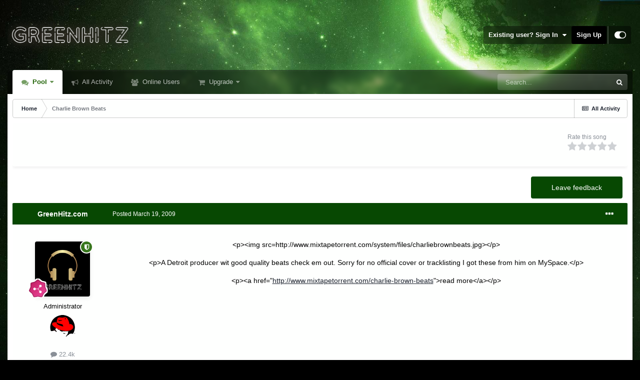

--- FILE ---
content_type: application/javascript
request_url: https://greenhitz.com/applications/core/interface/plupload/plupload.full.min.js?v=026d4e282a1730185308
body_size: 38968
content:
var MXI_DEBUG=!0;!function(e){function t(){var e={};return function(){(function(s,y){"use strict";var a={};function n(e,t){var i,n=[];for(var r=0;r<e.length;++r){i=a[e[r]]||o(e[r]);if(!i){throw"module definition dependecy not found: "+e[r]}n.push(i)}t.apply(null,n)}function e(e,t,i){if(typeof e!=="string"){throw"invalid module definition, module id must be defined and be a string"}if(t===y){throw"invalid module definition, dependencies must be specified"}if(i===y){throw"invalid module definition, definition function must be specified"}n(t,function(){a[e]=i.apply(null,arguments)})}function d(e){return!!a[e]}function o(e){var t=s;var i=e.split(/[.\/]/);for(var n=0;n<i.length;++n){if(!t[i[n]]){return}t=t[i[n]]}return t}function t(e){for(var t=0;t<e.length;t++){var i=s;var n=e[t];var r=n.split(/[.\/]/);for(var o=0;o<r.length-1;++o){if(i[r[o]]===y){i[r[o]]={}}i=i[r[o]]}i[r[r.length-1]]=a[n]}}e("moxie/core/utils/Basic",[],function(){function a(e){var t;if(e===t){return"undefined"}else if(e===null){return"null"}else if(e.nodeType){return"node"}return{}.toString.call(e).match(/\s([a-z|A-Z]+)/)[1].toLowerCase()}function t(){return l(false,false,arguments)}function e(){return l(true,false,arguments)}function i(){return l(false,true,arguments)}function n(){return l(true,true,arguments)}function u(e){switch(a(e)){case"array":return Array.prototype.slice.call(e);case"object":return t({},e)}return e}function l(n,r,e){var o;var s=e[0];c(e,function(e,t){if(t>0){c(e,function(e,t){var i=d(a(e),["array","object"])!==-1;if(e===o||n&&s[t]===o){return true}if(i&&r){e=u(e)}if(a(s[t])===a(e)&&i){l(n,r,[s[t],e])}else{s[t]=e}})}});return s}function r(e,t){for(var i in t){if({}.hasOwnProperty.call(t,i)){e[i]=t[i]}}function n(){this.constructor=e}n.prototype=t.prototype;e.prototype=new n;e.__parent__=t.prototype;return e}function c(e,t){var i,n,r,o;if(e){try{i=e.length}catch(e){i=o}if(i===o||typeof i!=="number"){for(n in e){if(e.hasOwnProperty(n)){if(t(e[n],n)===false){return}}}}else{for(r=0;r<i;r++){if(t(e[r],r)===false){return}}}}}function o(e){var t;if(!e||a(e)!=="object"){return true}for(t in e){return false}return true}function s(e,i){var t=0,n=e.length;if(a(i)!=="function"){i=function(){}}if(!e||!e.length){i()}function r(t){if(a(e[t])==="function"){e[t](function(e){++t<n&&!e?r(t):i(e)})}}r(t)}function f(e,n){var r=0,o=e.length,s=new Array(o);c(e,function(e,i){e(function(e){if(e){return n(e)}var t=[].slice.call(arguments);t.shift();s[i]=t;r++;if(r===o){s.unshift(null);n.apply(this,s)}})})}function d(e,t){if(t){if(Array.prototype.indexOf){return Array.prototype.indexOf.call(t,e)}for(var i=0,n=t.length;i<n;i++){if(t[i]===e){return i}}}return-1}function m(e,t){var i=[];if(a(e)!=="array"){e=[e]}if(a(t)!=="array"){t=[t]}for(var n in e){if(d(e[n],t)===-1){i.push(e[n])}}return i.length?i:false}function h(e,t){var i=[];c(e,function(e){if(d(e,t)!==-1){i.push(e)}});return i.length?i:null}function p(e){var t,i=[];for(t=0;t<e.length;t++){i[t]=e[t]}return i}var g=function(){var n=0;return function(e){var t=(new Date).getTime().toString(32),i;for(i=0;i<5;i++){t+=Math.floor(Math.random()*65535).toString(32)}return(e||"o_")+t+(n++).toString(32)}}();function v(e){if(!e){return e}return String.prototype.trim?String.prototype.trim.call(e):e.toString().replace(/^\s*/,"").replace(/\s*$/,"")}function x(e){if(typeof e!=="string"){return e}var t={t:1099511627776,g:1073741824,m:1048576,k:1024},i;e=/^([0-9\.]+)([tmgk]?)$/.exec(e.toLowerCase().replace(/[^0-9\.tmkg]/g,""));i=e[2];e=+e[1];if(t.hasOwnProperty(i)){e*=t[i]}return Math.floor(e)}function y(e){var t=[].slice.call(arguments,1);return e.replace(/%[a-z]/g,function(){var e=t.shift();return a(e)!=="undefined"?e:""})}function w(e,t){var i=this;setTimeout(function(){e.call(i)},t||1)}return{guid:g,typeOf:a,extend:t,extendIf:e,extendImmutable:i,extendImmutableIf:n,inherit:r,each:c,isEmptyObj:o,inSeries:s,inParallel:f,inArray:d,arrayDiff:m,arrayIntersect:h,toArray:p,trim:v,sprintf:y,parseSizeStr:x,delay:w}});e("moxie/core/utils/Encode",[],function(){var g=function(e){return unescape(encodeURIComponent(e))};var p=function(e){return decodeURIComponent(escape(e))};var e=function(e,t){if(typeof window.atob==="function"){return t?p(window.atob(e)):window.atob(e)}var i="ABCDEFGHIJKLMNOPQRSTUVWXYZabcdefghijklmnopqrstuvwxyz0123456789+/=";var n,r,o,s,a,u,l,c,f=0,d=0,m="",h=[];if(!e){return e}e+="";do{s=i.indexOf(e.charAt(f++));a=i.indexOf(e.charAt(f++));u=i.indexOf(e.charAt(f++));l=i.indexOf(e.charAt(f++));c=s<<18|a<<12|u<<6|l;n=c>>16&255;r=c>>8&255;o=c&255;if(u==64){h[d++]=String.fromCharCode(n)}else if(l==64){h[d++]=String.fromCharCode(n,r)}else{h[d++]=String.fromCharCode(n,r,o)}}while(f<e.length);m=h.join("");return t?p(m):m};var t=function(e,t){if(t){e=g(e)}if(typeof window.btoa==="function"){return window.btoa(e)}var i="ABCDEFGHIJKLMNOPQRSTUVWXYZabcdefghijklmnopqrstuvwxyz0123456789+/=";var n,r,o,s,a,u,l,c,f=0,d=0,m="",h=[];if(!e){return e}do{n=e.charCodeAt(f++);r=e.charCodeAt(f++);o=e.charCodeAt(f++);c=n<<16|r<<8|o;s=c>>18&63;a=c>>12&63;u=c>>6&63;l=c&63;h[d++]=i.charAt(s)+i.charAt(a)+i.charAt(u)+i.charAt(l)}while(f<e.length);m=h.join("");var p=e.length%3;return(p?m.slice(0,p-3):m)+"===".slice(p||3)};return{utf8_encode:g,utf8_decode:p,atob:e,btoa:t}});e("moxie/core/utils/Env",["moxie/core/utils/Basic"],function(n){var e=function(f){var i="",r="?",d="function",m="undefined",h="object",e="major",t="model",n="name",o="type",s="vendor",a="version",u="architecture",l="console",c="mobile",p="tablet";var g={has:function(e,t){return t.toLowerCase().indexOf(e.toLowerCase())!==-1},lowerize:function(e){return e.toLowerCase()}};var v={rgx:function(){for(var e,t=0,i,n,r,o,s,a,u=arguments;t<u.length;t+=2){var l=u[t],c=u[t+1];if(typeof e===m){e={};for(r in c){o=c[r];if(typeof o===h){e[o[0]]=f}else{e[o]=f}}}for(i=n=0;i<l.length;i++){s=l[i].exec(this.getUA());if(!!s){for(r=0;r<c.length;r++){a=s[++n];o=c[r];if(typeof o===h&&o.length>0){if(o.length==2){if(typeof o[1]==d){e[o[0]]=o[1].call(this,a)}else{e[o[0]]=o[1]}}else if(o.length==3){if(typeof o[1]===d&&!(o[1].exec&&o[1].test)){e[o[0]]=a?o[1].call(this,a,o[2]):f}else{e[o[0]]=a?a.replace(o[1],o[2]):f}}else if(o.length==4){e[o[0]]=a?o[3].call(this,a.replace(o[1],o[2])):f}}else{e[o]=a?a:f}}break}}if(!!s)break}return e},str:function(e,t){for(var i in t){if(typeof t[i]===h&&t[i].length>0){for(var n=0;n<t[i].length;n++){if(g.has(t[i][n],e)){return i===r?f:i}}}else if(g.has(t[i],e)){return i===r?f:i}}return e}};var x={browser:{oldsafari:{major:{1:["/8","/1","/3"],2:"/4","?":"/"},version:{"1.0":"/8",1.2:"/1",1.3:"/3","2.0":"/412","2.0.2":"/416","2.0.3":"/417","2.0.4":"/419","?":"/"}}},device:{sprint:{model:{"Evo Shift 4G":"7373KT"},vendor:{HTC:"APA",Sprint:"Sprint"}}},os:{windows:{version:{ME:"4.90","NT 3.11":"NT3.51","NT 4.0":"NT4.0",2e3:"NT 5.0",XP:["NT 5.1","NT 5.2"],Vista:"NT 6.0",7:"NT 6.1",8:"NT 6.2",8.1:"NT 6.3",RT:"ARM"}}}};var y={browser:[[/(opera\smini)\/([\w\.-]+)/i,/(opera\s[mobiletab]+).+version\/([\w\.-]+)/i,/(opera).+version\/([\w\.]+)/i,/(opera)[\/\s]+([\w\.]+)/i],[n,a],[/\s(opr)\/([\w\.]+)/i],[[n,"Opera"],a],[/(kindle)\/([\w\.]+)/i,/(lunascape|maxthon|netfront|jasmine|blazer)[\/\s]?([\w\.]+)*/i,/(avant\s|iemobile|slim|baidu)(?:browser)?[\/\s]?([\w\.]*)/i,/(?:ms|\()(ie)\s([\w\.]+)/i,/(rekonq)\/([\w\.]+)*/i,/(chromium|flock|rockmelt|midori|epiphany|silk|skyfire|ovibrowser|bolt|iron|vivaldi)\/([\w\.-]+)/i],[n,a],[/(trident).+rv[:\s]([\w\.]+).+like\sgecko/i],[[n,"IE"],a],[/(edge)\/((\d+)?[\w\.]+)/i],[n,a],[/(yabrowser)\/([\w\.]+)/i],[[n,"Yandex"],a],[/(comodo_dragon)\/([\w\.]+)/i],[[n,/_/g," "],a],[/(chrome|omniweb|arora|[tizenoka]{5}\s?browser)\/v?([\w\.]+)/i,/(uc\s?browser|qqbrowser)[\/\s]?([\w\.]+)/i],[n,a],[/(dolfin)\/([\w\.]+)/i],[[n,"Dolphin"],a],[/((?:android.+)crmo|crios)\/([\w\.]+)/i],[[n,"Chrome"],a],[/XiaoMi\/MiuiBrowser\/([\w\.]+)/i],[a,[n,"MIUI Browser"]],[/android.+version\/([\w\.]+)\s+(?:mobile\s?safari|safari)/i],[a,[n,"Android Browser"]],[/FBAV\/([\w\.]+);/i],[a,[n,"Facebook"]],[/version\/([\w\.]+).+?mobile\/\w+\s(safari)/i],[a,[n,"Mobile Safari"]],[/version\/([\w\.]+).+?(mobile\s?safari|safari)/i],[a,n],[/webkit.+?(mobile\s?safari|safari)(\/[\w\.]+)/i],[n,[a,v.str,x.browser.oldsafari.version]],[/(konqueror)\/([\w\.]+)/i,/(webkit|khtml)\/([\w\.]+)/i],[n,a],[/(navigator|netscape)\/([\w\.-]+)/i],[[n,"Netscape"],a],[/(swiftfox)/i,/(icedragon|iceweasel|camino|chimera|fennec|maemo\sbrowser|minimo|conkeror)[\/\s]?([\w\.\+]+)/i,/(firefox|seamonkey|k-meleon|icecat|iceape|firebird|phoenix)\/([\w\.-]+)/i,/(mozilla)\/([\w\.]+).+rv\:.+gecko\/\d+/i,/(polaris|lynx|dillo|icab|doris|amaya|w3m|netsurf)[\/\s]?([\w\.]+)/i,/(links)\s\(([\w\.]+)/i,/(gobrowser)\/?([\w\.]+)*/i,/(ice\s?browser)\/v?([\w\._]+)/i,/(mosaic)[\/\s]([\w\.]+)/i],[n,a]],engine:[[/windows.+\sedge\/([\w\.]+)/i],[a,[n,"EdgeHTML"]],[/(presto)\/([\w\.]+)/i,/(webkit|trident|netfront|netsurf|amaya|lynx|w3m)\/([\w\.]+)/i,/(khtml|tasman|links)[\/\s]\(?([\w\.]+)/i,/(icab)[\/\s]([23]\.[\d\.]+)/i],[n,a],[/rv\:([\w\.]+).*(gecko)/i],[a,n]],os:[[/microsoft\s(windows)\s(vista|xp)/i],[n,a],[/(windows)\snt\s6\.2;\s(arm)/i,/(windows\sphone(?:\sos)*|windows\smobile|windows)[\s\/]?([ntce\d\.\s]+\w)/i],[n,[a,v.str,x.os.windows.version]],[/(win(?=3|9|n)|win\s9x\s)([nt\d\.]+)/i],[[n,"Windows"],[a,v.str,x.os.windows.version]],[/\((bb)(10);/i],[[n,"BlackBerry"],a],[/(blackberry)\w*\/?([\w\.]+)*/i,/(tizen)[\/\s]([\w\.]+)/i,/(android|webos|palm\os|qnx|bada|rim\stablet\sos|meego|contiki)[\/\s-]?([\w\.]+)*/i,/linux;.+(sailfish);/i],[n,a],[/(symbian\s?os|symbos|s60(?=;))[\/\s-]?([\w\.]+)*/i],[[n,"Symbian"],a],[/\((series40);/i],[n],[/mozilla.+\(mobile;.+gecko.+firefox/i],[[n,"Firefox OS"],a],[/(nintendo|playstation)\s([wids3portablevu]+)/i,/(mint)[\/\s\(]?(\w+)*/i,/(mageia|vectorlinux)[;\s]/i,/(joli|[kxln]?ubuntu|debian|[open]*suse|gentoo|arch|slackware|fedora|mandriva|centos|pclinuxos|redhat|zenwalk|linpus)[\/\s-]?([\w\.-]+)*/i,/(hurd|linux)\s?([\w\.]+)*/i,/(gnu)\s?([\w\.]+)*/i],[n,a],[/(cros)\s[\w]+\s([\w\.]+\w)/i],[[n,"Chromium OS"],a],[/(sunos)\s?([\w\.]+\d)*/i],[[n,"Solaris"],a],[/\s([frentopc-]{0,4}bsd|dragonfly)\s?([\w\.]+)*/i],[n,a],[/(ip[honead]+)(?:.*os\s*([\w]+)*\slike\smac|;\sopera)/i],[[n,"iOS"],[a,/_/g,"."]],[/(mac\sos\sx)\s?([\w\s\.]+\w)*/i,/(macintosh|mac(?=_powerpc)\s)/i],[[n,"Mac OS"],[a,/_/g,"."]],[/((?:open)?solaris)[\/\s-]?([\w\.]+)*/i,/(haiku)\s(\w+)/i,/(aix)\s((\d)(?=\.|\)|\s)[\w\.]*)*/i,/(plan\s9|minix|beos|os\/2|amigaos|morphos|risc\sos|openvms)/i,/(unix)\s?([\w\.]+)*/i],[n,a]]};var w=function(e){var t=e||(window&&window.navigator&&window.navigator.userAgent?window.navigator.userAgent:i);this.getBrowser=function(){return v.rgx.apply(this,y.browser)};this.getEngine=function(){return v.rgx.apply(this,y.engine)};this.getOS=function(){return v.rgx.apply(this,y.os)};this.getResult=function(){return{ua:this.getUA(),browser:this.getBrowser(),engine:this.getEngine(),os:this.getOS()}};this.getUA=function(){return t};this.setUA=function(e){t=e;return this};this.setUA(t)};return w}();function t(e,t,i){var n=0,r=0,o=0,s={dev:-6,alpha:-5,a:-5,beta:-4,b:-4,RC:-3,rc:-3,"#":-2,p:1,pl:1},a=function(e){e=(""+e).replace(/[_\-+]/g,".");e=e.replace(/([^.\d]+)/g,".$1.").replace(/\.{2,}/g,".");return!e.length?[-8]:e.split(".")},u=function(e){return!e?0:isNaN(e)?s[e]||-7:parseInt(e,10)};e=a(e);t=a(t);r=Math.max(e.length,t.length);for(n=0;n<r;n++){if(e[n]==t[n]){continue}e[n]=u(e[n]);t[n]=u(t[n]);if(e[n]<t[n]){o=-1;break}else if(e[n]>t[n]){o=1;break}}if(!i){return o}switch(i){case">":case"gt":return o>0;case">=":case"ge":return o>=0;case"<=":case"le":return o<=0;case"==":case"=":case"eq":return o===0;case"<>":case"!=":case"ne":return o!==0;case"":case"<":case"lt":return o<0;default:return null}}var i=function(){var i={define_property:function(){return false}(),create_canvas:function(){var e=document.createElement("canvas");return!!(e.getContext&&e.getContext("2d"))}(),return_response_type:function(e){try{if(n.inArray(e,["","text","document"])!==-1){return true}else if(window.XMLHttpRequest){var t=new XMLHttpRequest;t.open("get","/");if("responseType"in t){t.responseType=e;if(t.responseType!==e){return false}return true}}}catch(e){}return false},use_data_uri:function(){var e=new Image;e.onload=function(){i.use_data_uri=e.width===1&&e.height===1};setTimeout(function(){e.src="[data-uri]"},1);return false}(),use_data_uri_over32kb:function(){return i.use_data_uri&&(o.browser!=="IE"||o.version>=9)},use_data_uri_of:function(e){return i.use_data_uri&&e<33e3||i.use_data_uri_over32kb()},use_fileinput:function(){if(navigator.userAgent.match(/(Android (1.0|1.1|1.5|1.6|2.0|2.1))|(Windows Phone (OS 7|8.0))|(XBLWP)|(ZuneWP)|(w(eb)?OSBrowser)|(webOS)|(Kindle\/(1.0|2.0|2.5|3.0))/)){return false}var e=document.createElement("input");e.setAttribute("type","file");return!e.disabled}};return function(e){var t=[].slice.call(arguments);t.shift();return n.typeOf(i[e])==="function"?i[e].apply(this,t):!!i[e]}}();var r=(new e).getResult();var o={can:i,uaParser:e,browser:r.browser.name,version:r.browser.version,os:r.os.name,osVersion:r.os.version,verComp:t,swf_url:"../flash/Moxie.swf",xap_url:"../silverlight/Moxie.xap",global_event_dispatcher:"moxie.core.EventTarget.instance.dispatchEvent"};o.OS=o.os;if(MXI_DEBUG){o.debug={runtime:true,events:false};o.log=function(){function e(e){i.appendChild(document.createTextNode(e+"\n"))}var t=arguments[0];if(n.typeOf(t)==="string"){t=n.sprintf.apply(this,arguments)}if(window&&window.console&&window.console.log){window.console.log(t)}else if(document){var i=document.getElementById("moxie-console");if(!i){i=document.createElement("pre");i.id="moxie-console";document.body.appendChild(i)}if(n.inArray(n.typeOf(t),["object","array"])!==-1){e(t)}else{i.appendChild(document.createTextNode(t+"\n"))}}}}return o});e("moxie/core/Exceptions",["moxie/core/utils/Basic"],function(n){function r(e,t){var i;for(i in e){if(e[i]===t){return i}}return null}return{RuntimeError:function(){var i={NOT_INIT_ERR:1,EXCEPTION_ERR:3,NOT_SUPPORTED_ERR:9,JS_ERR:4};function e(e,t){this.code=e;this.name=r(i,e);this.message=this.name+(t||": RuntimeError "+this.code)}n.extend(e,i);e.prototype=Error.prototype;return e}(),OperationNotAllowedException:function(){function e(e){this.code=e;this.name="OperationNotAllowedException"}n.extend(e,{NOT_ALLOWED_ERR:1});e.prototype=Error.prototype;return e}(),ImageError:function(){var t={WRONG_FORMAT:1,MAX_RESOLUTION_ERR:2,INVALID_META_ERR:3};function e(e){this.code=e;this.name=r(t,e);this.message=this.name+": ImageError "+this.code}n.extend(e,t);e.prototype=Error.prototype;return e}(),FileException:function(){var t={NOT_FOUND_ERR:1,SECURITY_ERR:2,ABORT_ERR:3,NOT_READABLE_ERR:4,ENCODING_ERR:5,NO_MODIFICATION_ALLOWED_ERR:6,INVALID_STATE_ERR:7,SYNTAX_ERR:8};function e(e){this.code=e;this.name=r(t,e);this.message=this.name+": FileException "+this.code}n.extend(e,t);e.prototype=Error.prototype;return e}(),DOMException:function(){var t={INDEX_SIZE_ERR:1,DOMSTRING_SIZE_ERR:2,HIERARCHY_REQUEST_ERR:3,WRONG_DOCUMENT_ERR:4,INVALID_CHARACTER_ERR:5,NO_DATA_ALLOWED_ERR:6,NO_MODIFICATION_ALLOWED_ERR:7,NOT_FOUND_ERR:8,NOT_SUPPORTED_ERR:9,INUSE_ATTRIBUTE_ERR:10,INVALID_STATE_ERR:11,SYNTAX_ERR:12,INVALID_MODIFICATION_ERR:13,NAMESPACE_ERR:14,INVALID_ACCESS_ERR:15,VALIDATION_ERR:16,TYPE_MISMATCH_ERR:17,SECURITY_ERR:18,NETWORK_ERR:19,ABORT_ERR:20,URL_MISMATCH_ERR:21,QUOTA_EXCEEDED_ERR:22,TIMEOUT_ERR:23,INVALID_NODE_TYPE_ERR:24,DATA_CLONE_ERR:25};function e(e){this.code=e;this.name=r(t,e);this.message=this.name+": DOMException "+this.code}n.extend(e,t);e.prototype=Error.prototype;return e}(),EventException:function(){function e(e){this.code=e;this.name="EventException"}n.extend(e,{UNSPECIFIED_EVENT_TYPE_ERR:0});e.prototype=Error.prototype;return e}()}});e("moxie/core/utils/Dom",["moxie/core/utils/Env"],function(l){var e=function(e){if(typeof e!=="string"){return e}return document.getElementById(e)};var i=function(e,t){if(!e.className){return false}var i=new RegExp("(^|\\s+)"+t+"(\\s+|$)");return i.test(e.className)};var t=function(e,t){if(!i(e,t)){e.className=!e.className?t:e.className.replace(/\s+$/,"")+" "+t}};var n=function(e,t){if(e.className){var i=new RegExp("(^|\\s+)"+t+"(\\s+|$)");e.className=e.className.replace(i,function(e,t,i){return t===" "&&i===" "?" ":""})}};var r=function(e,t){if(e.currentStyle){return e.currentStyle[t]}else if(window.getComputedStyle){return window.getComputedStyle(e,null)[t]}};var o=function(e,t){var i=0,n=0,r,o=document,s,a;e=e;t=t||o.body;function u(e){var t,i,n=0,r=0;if(e){i=e.getBoundingClientRect();t=o.compatMode==="CSS1Compat"?o.documentElement:o.body;n=i.left+t.scrollLeft;r=i.top+t.scrollTop}return{x:n,y:r}}if(e&&e.getBoundingClientRect&&l.browser==="IE"&&(!o.documentMode||o.documentMode<8)){s=u(e);a=u(t);return{x:s.x-a.x,y:s.y-a.y}}r=e;while(r&&r!=t&&r.nodeType){i+=r.offsetLeft||0;n+=r.offsetTop||0;r=r.offsetParent}r=e.parentNode;while(r&&r!=t&&r.nodeType){i-=r.scrollLeft||0;n-=r.scrollTop||0;r=r.parentNode}return{x:i,y:n}};var s=function(e){return{w:e.offsetWidth||e.clientWidth,h:e.offsetHeight||e.clientHeight}};return{get:e,hasClass:i,addClass:t,removeClass:n,getStyle:r,getPos:o,getSize:s}});e("moxie/core/EventTarget",["moxie/core/utils/Env","moxie/core/Exceptions","moxie/core/utils/Basic"],function(l,c,f){var d={};function e(){this.uid=f.guid()}f.extend(e.prototype,{init:function(){if(!this.uid){this.uid=f.guid("uid_")}},addEventListener:function(e,t,i,n){var r=this,o;if(!this.hasOwnProperty("uid")){this.uid=f.guid("uid_")}e=f.trim(e);if(/\s/.test(e)){f.each(e.split(/\s+/),function(e){r.addEventListener(e,t,i,n)});return}e=e.toLowerCase();i=parseInt(i,10)||0;o=d[this.uid]&&d[this.uid][e]||[];o.push({fn:t,priority:i,scope:n||this});if(!d[this.uid]){d[this.uid]={}}d[this.uid][e]=o},hasEventListener:function(e){var t;if(e){e=e.toLowerCase();t=d[this.uid]&&d[this.uid][e]}else{t=d[this.uid]}return t?t:false},removeEventListener:function(e,t){var i=this,n,r;e=e.toLowerCase();if(/\s/.test(e)){f.each(e.split(/\s+/),function(e){i.removeEventListener(e,t)});return}n=d[this.uid]&&d[this.uid][e];if(n){if(t){for(r=n.length-1;r>=0;r--){if(n[r].fn===t){n.splice(r,1);break}}}else{n=[]}if(!n.length){delete d[this.uid][e];if(f.isEmptyObj(d[this.uid])){delete d[this.uid]}}}},removeAllEventListeners:function(){if(d[this.uid]){delete d[this.uid]}},dispatchEvent:function(t){var i,e,n,r,o={},s=true,a;if(f.typeOf(t)!=="string"){r=t;if(f.typeOf(r.type)==="string"){t=r.type;if(r.total!==a&&r.loaded!==a){o.total=r.total;o.loaded=r.loaded}o.async=r.async||false}else{throw new c.EventException(c.EventException.UNSPECIFIED_EVENT_TYPE_ERR)}}if(t.indexOf("::")!==-1){(function(e){i=e[0];t=e[1]})(t.split("::"))}else{i=this.uid}t=t.toLowerCase();e=d[i]&&d[i][t];if(e){e.sort(function(e,t){return t.priority-e.priority});n=[].slice.call(arguments);n.shift();o.type=t;n.unshift(o);if(MXI_DEBUG&&l.debug.events){l.log("Event '%s' fired on %u",o.type,i)}var u=[];f.each(e,function(t){n[0].target=t.scope;if(o.async){u.push(function(e){setTimeout(function(){e(t.fn.apply(t.scope,n)===false)},1)})}else{u.push(function(e){e(t.fn.apply(t.scope,n)===false)})}});if(u.length){f.inSeries(u,function(e){s=!e})}}return s},bindOnce:function(t,i,e,n){var r=this;r.bind.call(this,t,function e(){r.unbind(t,e);return i.apply(this,arguments)},e,n)},bind:function(){this.addEventListener.apply(this,arguments)},unbind:function(){this.removeEventListener.apply(this,arguments)},unbindAll:function(){this.removeAllEventListeners.apply(this,arguments)},trigger:function(){return this.dispatchEvent.apply(this,arguments)},handleEventProps:function(e){var t=this;this.bind(e.join(" "),function(e){var t="on"+e.type.toLowerCase();if(f.typeOf(this[t])==="function"){this[t].apply(this,arguments)}});f.each(e,function(e){e="on"+e.toLowerCase(e);if(f.typeOf(t[e])==="undefined"){t[e]=null}})}});e.instance=new e;return e});e("moxie/runtime/Runtime",["moxie/core/utils/Env","moxie/core/utils/Basic","moxie/core/utils/Dom","moxie/core/EventTarget"],function(l,c,f,i){var n={},d={};function m(e,t,r,i,n){var o=this,s,a=c.guid(t+"_"),u=n||"browser";e=e||{};d[a]=this;r=c.extend({access_binary:false,access_image_binary:false,display_media:false,do_cors:false,drag_and_drop:false,filter_by_extension:true,resize_image:false,report_upload_progress:false,return_response_headers:false,return_response_type:false,return_status_code:true,send_custom_headers:false,select_file:false,select_folder:false,select_multiple:true,send_binary_string:false,send_browser_cookies:true,send_multipart:true,slice_blob:false,stream_upload:false,summon_file_dialog:false,upload_filesize:true,use_http_method:true},r);if(e.preferred_caps){u=m.getMode(i,e.preferred_caps,u)}if(MXI_DEBUG&&l.debug.runtime){l.log("\tdefault mode: %s",u)}s=function(){var r={};return{exec:function(e,t,i,n){if(s[t]){if(!r[e]){r[e]={context:this,instance:new s[t]}}if(r[e].instance[i]){return r[e].instance[i].apply(this,n)}}},removeInstance:function(e){delete r[e]},removeAllInstances:function(){var i=this;c.each(r,function(e,t){if(c.typeOf(e.instance.destroy)==="function"){e.instance.destroy.call(e.context)}i.removeInstance(t)})}}}();c.extend(this,{initialized:false,uid:a,type:t,mode:m.getMode(i,e.required_caps,u),shimid:a+"_container",clients:0,options:e,can:function(e,t){var i=arguments[2]||r;if(c.typeOf(e)==="string"&&c.typeOf(t)==="undefined"){e=m.parseCaps(e)}if(c.typeOf(e)==="object"){for(var n in e){if(!this.can(n,e[n],i)){return false}}return true}if(c.typeOf(i[e])==="function"){return i[e].call(this,t)}else{return t===i[e]}},getShimContainer:function(){var e,t=f.get(this.shimid);if(!t){e=f.get(this.options.container)||document.body;t=document.createElement("div");t.id=this.shimid;t.className="moxie-shim moxie-shim-"+this.type;c.extend(t.style,{position:"absolute",top:"0px",left:"0px",width:"1px",height:"1px",overflow:"hidden"});e.appendChild(t);e=null}return t},getShim:function(){return s},shimExec:function(e,t){var i=[].slice.call(arguments,2);return o.getShim().exec.call(this,this.uid,e,t,i)},exec:function(e,t){var i=[].slice.call(arguments,2);if(o[e]&&o[e][t]){return o[e][t].apply(this,i)}return o.shimExec.apply(this,arguments)},destroy:function(){if(!o){return}var e=f.get(this.shimid);if(e){e.parentNode.removeChild(e)}if(s){s.removeAllInstances()}this.unbindAll();delete d[this.uid];this.uid=null;a=o=s=e=null}});if(this.mode&&e.required_caps&&!this.can(e.required_caps)){this.mode=false}}m.order="html5,flash,silverlight,html4";m.getRuntime=function(e){return d[e]?d[e]:false};m.addConstructor=function(e,t){t.prototype=i.instance;n[e]=t};m.getConstructor=function(e){return n[e]||null};m.getInfo=function(e){var t=m.getRuntime(e);if(t){return{uid:t.uid,type:t.type,mode:t.mode,can:function(){return t.can.apply(t,arguments)}}}return null};m.parseCaps=function(e){var t={};if(c.typeOf(e)!=="string"){return e||{}}c.each(e.split(","),function(e){t[e]=true});return t};m.can=function(e,t){var i,n=m.getConstructor(e),r;if(n){i=new n({required_caps:t});r=i.mode;i.destroy();return!!r}return false};m.thatCan=function(e,t){var i=(t||m.order).split(/\s*,\s*/);for(var n in i){if(m.can(i[n],e)){return i[n]}}return null};m.getMode=function(n,e,t){var r=null;if(c.typeOf(t)==="undefined"){t="browser"}if(e&&!c.isEmptyObj(n)){c.each(e,function(e,t){if(n.hasOwnProperty(t)){var i=n[t](e);if(typeof i==="string"){i=[i]}if(!r){r=i}else if(!(r=c.arrayIntersect(r,i))){if(MXI_DEBUG&&l.debug.runtime){l.log("\t\t%c: %v (conflicting mode requested: %s)",t,e,i)}return r=false}}if(MXI_DEBUG&&l.debug.runtime){l.log("\t\t%c: %v (compatible modes: %s)",t,e,r)}});if(r){return c.inArray(t,r)!==-1?t:r[0]}else if(r===false){return false}}return t};m.capTrue=function(){return true};m.capFalse=function(){return false};m.capTest=function(e){return function(){return!!e}};return m});e("moxie/runtime/RuntimeClient",["moxie/core/utils/Env","moxie/core/Exceptions","moxie/core/utils/Basic","moxie/runtime/Runtime"],function(a,u,t,l){return function e(){var s;t.extend(this,{connectRuntime:function(n){var r=this,e;function o(e){var t,i;if(!e.length){r.trigger("RuntimeError",new u.RuntimeError(u.RuntimeError.NOT_INIT_ERR));s=null;return}t=e.shift().toLowerCase();i=l.getConstructor(t);if(!i){if(MXI_DEBUG&&a.debug.runtime){a.log("Constructor for '%s' runtime is not available.",t)}o(e);return}if(MXI_DEBUG&&a.debug.runtime){a.log("Trying runtime: %s",t);a.log(n)}s=new i(n);s.bind("Init",function(){s.initialized=true;if(MXI_DEBUG&&a.debug.runtime){a.log("Runtime '%s' initialized",s.type)}setTimeout(function(){s.clients++;r.ruid=s.uid;r.trigger("RuntimeInit",s)},1)});s.bind("Error",function(){if(MXI_DEBUG&&a.debug.runtime){a.log("Runtime '%s' failed to initialize",s.type)}s.destroy();o(e)});s.bind("Exception",function(e,t){var i=t.name+"(#"+t.code+")"+(t.message?", from: "+t.message:"");if(MXI_DEBUG&&a.debug.runtime){a.log("Runtime '%s' has thrown an exception: %s",this.type,i)}r.trigger("RuntimeError",new u.RuntimeError(u.RuntimeError.EXCEPTION_ERR,i))});if(MXI_DEBUG&&a.debug.runtime){a.log("\tselected mode: %s",s.mode)}if(!s.mode){s.trigger("Error");return}s.init()}if(t.typeOf(n)==="string"){e=n}else if(t.typeOf(n.ruid)==="string"){e=n.ruid}if(e){s=l.getRuntime(e);if(s){r.ruid=e;s.clients++;return s}else{throw new u.RuntimeError(u.RuntimeError.NOT_INIT_ERR)}}o((n.runtime_order||l.order).split(/\s*,\s*/))},disconnectRuntime:function(){if(s&&--s.clients<=0){s.destroy()}s=null},getRuntime:function(){if(s&&s.uid){return s}return s=null},exec:function(){return s?s.exec.apply(this,arguments):null},can:function(e){return s?s.can(e):false}})}});e("moxie/file/Blob",["moxie/core/utils/Basic","moxie/core/utils/Encode","moxie/runtime/RuntimeClient"],function(o,i,r){var s={};function a(e,t){function n(e,t,i){var n,r=s[this.uid];if(o.typeOf(r)!=="string"||!r.length){return null}n=new a(null,{type:i,size:t-e});n.detach(r.substr(e,n.size));return n}r.call(this);if(e){this.connectRuntime(e)}if(!t){t={}}else if(o.typeOf(t)==="string"){t={data:t}}o.extend(this,{uid:t.uid||o.guid("uid_"),ruid:e,size:t.size||0,type:t.type||"",slice:function(e,t,i){if(this.isDetached()){return n.apply(this,arguments)}return this.getRuntime().exec.call(this,"Blob","slice",this.getSource(),e,t,i)},getSource:function(){if(!s[this.uid]){return null}return s[this.uid]},detach:function(e){if(this.ruid){this.getRuntime().exec.call(this,"Blob","destroy");this.disconnectRuntime();this.ruid=null}e=e||"";if(e.substr(0,5)=="data:"){var t=e.indexOf(";base64,");this.type=e.substring(5,t);e=i.atob(e.substring(t+8))}this.size=e.length;s[this.uid]=e},isDetached:function(){return!this.ruid&&o.typeOf(s[this.uid])==="string"},destroy:function(){this.detach();delete s[this.uid]}});if(t.data){this.detach(t.data)}else{s[this.uid]=t}}return a});e("moxie/core/I18n",["moxie/core/utils/Basic"],function(i){var t={};return{addI18n:function(e){return i.extend(t,e)},translate:function(e){return t[e]||e},_:function(e){return this.translate(e)},sprintf:function(e){var t=[].slice.call(arguments,1);return e.replace(/%[a-z]/g,function(){var e=t.shift();return i.typeOf(e)!=="undefined"?e:""})}}});e("moxie/core/utils/Mime",["moxie/core/utils/Basic","moxie/core/I18n"],function(u,n){var e=""+"application/msword,doc dot,"+"application/pdf,pdf,"+"application/pgp-signature,pgp,"+"application/postscript,ps ai eps,"+"application/rtf,rtf,"+"application/vnd.ms-excel,xls xlb,"+"application/vnd.ms-powerpoint,ppt pps pot,"+"application/zip,zip,"+"application/x-shockwave-flash,swf swfl,"+"application/vnd.openxmlformats-officedocument.wordprocessingml.document,docx,"+"application/vnd.openxmlformats-officedocument.wordprocessingml.template,dotx,"+"application/vnd.openxmlformats-officedocument.spreadsheetml.sheet,xlsx,"+"application/vnd.openxmlformats-officedocument.presentationml.presentation,pptx,"+"application/vnd.openxmlformats-officedocument.presentationml.template,potx,"+"application/vnd.openxmlformats-officedocument.presentationml.slideshow,ppsx,"+"application/x-javascript,js,"+"application/json,json,"+"audio/mpeg,mp3 mpga mpega mp2,"+"audio/x-wav,wav,"+"audio/x-m4a,m4a,"+"audio/ogg,oga ogg,"+"audio/aiff,aiff aif,"+"audio/flac,flac,"+"audio/aac,aac,"+"audio/ac3,ac3,"+"audio/x-ms-wma,wma,"+"image/bmp,bmp,"+"image/gif,gif,"+"image/jpeg,jpg jpeg jpe,"+"image/photoshop,psd,"+"image/png,png,"+"image/svg+xml,svg svgz,"+"image/tiff,tiff tif,"+"text/plain,asc txt text diff log,"+"text/html,htm html xhtml,"+"text/css,css,"+"text/csv,csv,"+"text/rtf,rtf,"+"video/mpeg,mpeg mpg mpe m2v,"+"video/quicktime,qt mov,"+"video/mp4,mp4,"+"video/x-m4v,m4v,"+"video/x-flv,flv,"+"video/x-ms-wmv,wmv,"+"video/avi,avi,"+"video/webm,webm,"+"video/3gpp,3gpp 3gp,"+"video/3gpp2,3g2,"+"video/vnd.rn-realvideo,rv,"+"video/ogg,ogv,"+"video/x-matroska,mkv,"+"application/vnd.oasis.opendocument.formula-template,otf,"+"application/octet-stream,exe";var t={mimes:{},extensions:{},addMimeType:function(e){var t=e.split(/,/),i,n,r;for(i=0;i<t.length;i+=2){r=t[i+1].split(/ /);for(n=0;n<r.length;n++){this.mimes[r[n]]=t[i]}this.extensions[t[i]]=r}},extList2mimes:function(e,t){var i=this,n,r,o,s,a=[];for(r=0;r<e.length;r++){n=e[r].extensions.toLowerCase().split(/\s*,\s*/);for(o=0;o<n.length;o++){if(n[o]==="*"){return[]}s=i.mimes[n[o]];if(t&&/^\w+$/.test(n[o])){a.push("."+n[o])}else if(s&&u.inArray(s,a)===-1){a.push(s)}else if(!s){return[]}}}return a},mimes2exts:function(e){var n=this,r=[];u.each(e,function(e){e=e.toLowerCase();if(e==="*"){r=[];return false}var i=e.match(/^(\w+)\/(\*|\w+)$/);if(i){if(i[2]==="*"){u.each(n.extensions,function(e,t){if(new RegExp("^"+i[1]+"/").test(t)){[].push.apply(r,n.extensions[t])}})}else if(n.extensions[e]){[].push.apply(r,n.extensions[e])}}});return r},mimes2extList:function(e){var t=[],i=[];if(u.typeOf(e)==="string"){e=u.trim(e).split(/\s*,\s*/)}i=this.mimes2exts(e);t.push({title:n.translate("Files"),extensions:i.length?i.join(","):"*"});t.mimes=e;return t},getFileExtension:function(e){var t=e&&e.match(/\.([^.]+)$/);if(t){return t[1].toLowerCase()}return""},getFileMime:function(e){return this.mimes[this.getFileExtension(e)]||""}};t.addMimeType(e);return t});e("moxie/file/FileInput",["moxie/core/utils/Basic","moxie/core/utils/Env","moxie/core/utils/Mime","moxie/core/utils/Dom","moxie/core/Exceptions","moxie/core/EventTarget","moxie/core/I18n","moxie/runtime/Runtime","moxie/runtime/RuntimeClient"],function(a,n,r,u,o,e,l,c,f){var d=["ready","change","cancel","mouseenter","mouseleave","mousedown","mouseup"];function t(s){if(MXI_DEBUG){n.log("Instantiating FileInput...")}var e,t,i;if(a.inArray(a.typeOf(s),["string","node"])!==-1){s={browse_button:s}}t=u.get(s.browse_button);if(!t){throw new o.DOMException(o.DOMException.NOT_FOUND_ERR)}i={accept:[{title:l.translate("All Files"),extensions:"*"}],multiple:false,required_caps:false,container:t.parentNode||document.body};s=a.extend({},i,s);if(typeof s.required_caps==="string"){s.required_caps=c.parseCaps(s.required_caps)}if(typeof s.accept==="string"){s.accept=r.mimes2extList(s.accept)}e=u.get(s.container);if(!e){e=document.body}if(u.getStyle(e,"position")==="static"){e.style.position="relative"}e=t=null;f.call(this);a.extend(this,{uid:a.guid("uid_"),ruid:null,shimid:null,files:null,init:function(){var t=this;t.bind("RuntimeInit",function(e,o){t.ruid=o.uid;t.shimid=o.shimid;t.bind("Ready",function(){t.trigger("Refresh")},999);t.bind("Refresh",function(){var e,t,i,n,r;i=u.get(s.browse_button);n=u.get(o.shimid);if(i){e=u.getPos(i,u.get(s.container));t=u.getSize(i);r=parseInt(u.getStyle(i,"z-index"),10)||0;if(n){a.extend(n.style,{top:e.y+"px",left:e.x+"px",width:t.w+"px",height:t.h+"px",zIndex:r+1})}}n=i=null});o.exec.call(t,"FileInput","init",s)});t.connectRuntime(a.extend({},s,{required_caps:{select_file:true}}))},getOption:function(e){return s[e]},setOption:function(e,t){if(!s.hasOwnProperty(e)){return}var i=s[e];switch(e){case"accept":if(typeof t==="string"){t=r.mimes2extList(t)}break;case"container":case"required_caps":throw new o.FileException(o.FileException.NO_MODIFICATION_ALLOWED_ERR)}s[e]=t;this.exec("FileInput","setOption",e,t);this.trigger("OptionChanged",e,t,i)},disable:function(e){var t=this.getRuntime();if(t){this.exec("FileInput","disable",a.typeOf(e)==="undefined"?true:e)}},refresh:function(){this.trigger("Refresh")},destroy:function(){var e=this.getRuntime();if(e){e.exec.call(this,"FileInput","destroy");this.disconnectRuntime()}if(a.typeOf(this.files)==="array"){a.each(this.files,function(e){e.destroy()})}this.files=null;this.unbindAll()}});this.handleEventProps(d)}t.prototype=e.instance;return t});e("moxie/file/File",["moxie/core/utils/Basic","moxie/core/utils/Mime","moxie/file/Blob"],function(r,o,s){function e(e,t){if(!t){t={}}s.apply(this,arguments);if(!this.type){this.type=o.getFileMime(t.name)}var i;if(t.name){i=t.name.replace(/\\/g,"/");i=i.substr(i.lastIndexOf("/")+1)}else if(this.type){var n=this.type.split("/")[0];i=r.guid((n!==""?n:"file")+"_");if(o.extensions[this.type]){i+="."+o.extensions[this.type][0]}}r.extend(this,{name:i||r.guid("file_"),relativePath:"",lastModifiedDate:t.lastModifiedDate||(new Date).toLocaleString()})}e.prototype=s.prototype;return e});e("moxie/file/FileDrop",["moxie/core/I18n","moxie/core/utils/Dom","moxie/core/Exceptions","moxie/core/utils/Basic","moxie/core/utils/Env","moxie/file/File","moxie/runtime/RuntimeClient","moxie/core/EventTarget","moxie/core/utils/Mime"],function(t,r,e,o,s,i,a,n,u){var l=["ready","dragenter","dragleave","drop","error"];function c(i){if(MXI_DEBUG){s.log("Instantiating FileDrop...")}var n=this,e;if(typeof i==="string"){i={drop_zone:i}}e={accept:[{title:t.translate("All Files"),extensions:"*"}],required_caps:{drag_and_drop:true}};i=typeof i==="object"?o.extend({},e,i):e;i.container=r.get(i.drop_zone)||document.body;if(r.getStyle(i.container,"position")==="static"){i.container.style.position="relative"}if(typeof i.accept==="string"){i.accept=u.mimes2extList(i.accept)}a.call(n);o.extend(n,{uid:o.guid("uid_"),ruid:null,files:null,init:function(){n.bind("RuntimeInit",function(e,t){n.ruid=t.uid;t.exec.call(n,"FileDrop","init",i);n.dispatchEvent("ready")});n.connectRuntime(i)},destroy:function(){var e=this.getRuntime();if(e){e.exec.call(this,"FileDrop","destroy");this.disconnectRuntime()}this.files=null;this.unbindAll()}});this.handleEventProps(l)}c.prototype=n.instance;return c});e("moxie/file/FileReader",["moxie/core/utils/Basic","moxie/core/utils/Encode","moxie/core/Exceptions","moxie/core/EventTarget","moxie/file/Blob","moxie/runtime/RuntimeClient"],function(e,r,o,t,s,i){var n=["loadstart","progress","load","abort","error","loadend"];function a(){i.call(this);e.extend(this,{uid:e.guid("uid_"),readyState:a.EMPTY,result:null,error:null,readAsBinaryString:function(e){t.call(this,"readAsBinaryString",e)},readAsDataURL:function(e){t.call(this,"readAsDataURL",e)},readAsText:function(e){t.call(this,"readAsText",e)},abort:function(){this.result=null;if(e.inArray(this.readyState,[a.EMPTY,a.DONE])!==-1){return}else if(this.readyState===a.LOADING){this.readyState=a.DONE}this.exec("FileReader","abort");this.trigger("abort");this.trigger("loadend")},destroy:function(){this.abort();this.exec("FileReader","destroy");this.disconnectRuntime();this.unbindAll()}});this.handleEventProps(n);this.bind("Error",function(e,t){this.readyState=a.DONE;this.error=t},999);this.bind("Load",function(e){this.readyState=a.DONE},999);function t(e,t){var i=this;this.trigger("loadstart");if(this.readyState===a.LOADING){this.trigger("error",new o.DOMException(o.DOMException.INVALID_STATE_ERR));this.trigger("loadend");return}if(!(t instanceof s)){this.trigger("error",new o.DOMException(o.DOMException.NOT_FOUND_ERR));this.trigger("loadend");return}this.result=null;this.readyState=a.LOADING;if(t.isDetached()){var n=t.getSource();switch(e){case"readAsText":case"readAsBinaryString":this.result=n;break;case"readAsDataURL":this.result="data:"+t.type+";base64,"+r.btoa(n);break}this.readyState=a.DONE;this.trigger("load");this.trigger("loadend")}else{this.connectRuntime(t.ruid);this.exec("FileReader","read",e,t)}}}a.EMPTY=0;a.LOADING=1;a.DONE=2;a.prototype=t.instance;return a});e("moxie/core/utils/Url",["moxie/core/utils/Basic"],function(f){var d=function(e,t){var i=["source","scheme","authority","userInfo","user","pass","host","port","relative","path","directory","file","query","fragment"],n=i.length,r={http:80,https:443},o={},s=/^(?:([^:\/?#]+):)?(?:\/\/()(?:(?:()(?:([^:@\/]*):?([^:@\/]*))?@)?(\[[\da-fA-F:]+\]|[^:\/?#]*)(?::(\d*))?))?()(?:(()(?:(?:[^?#\/]*\/)*)()(?:[^?#]*))(?:\\?([^#]*))?(?:#(.*))?)/,a=s.exec(e||""),u,l=/^\/\/\w/.test(e);switch(f.typeOf(t)){case"undefined":t=d(document.location.href,false);break;case"string":t=d(t,false);break}while(n--){if(a[n]){o[i[n]]=a[n]}}u=!l&&!o.scheme;if(l||u){o.scheme=t.scheme}if(u){o.host=t.host;o.port=t.port;var c="";if(/^[^\/]/.test(o.path)){c=t.path;if(/\/[^\/]*\.[^\/]*$/.test(c)){c=c.replace(/\/[^\/]+$/,"/")}else{c=c.replace(/\/?$/,"/")}}o.path=c+(o.path||"")}if(!o.port){o.port=r[o.scheme]||80}o.port=parseInt(o.port,10);if(!o.path){o.path="/"}delete o.source;return o};var e=function(e){var t={http:80,https:443},i=typeof e==="object"?e:d(e);return i.scheme+"://"+i.host+(i.port!==t[i.scheme]?":"+i.port:"")+i.path+(i.query?i.query:"")};var t=function(e){function t(e){return[e.scheme,e.host,e.port].join("/")}if(typeof e==="string"){e=d(e)}return t(d())===t(e)};return{parseUrl:d,resolveUrl:e,hasSameOrigin:t}});e("moxie/runtime/RuntimeTarget",["moxie/core/utils/Basic","moxie/runtime/RuntimeClient","moxie/core/EventTarget"],function(e,t,i){function n(){this.uid=e.guid("uid_");t.call(this);this.destroy=function(){this.disconnectRuntime();this.unbindAll()}}n.prototype=i.instance;return n});e("moxie/file/FileReaderSync",["moxie/core/utils/Basic","moxie/runtime/RuntimeClient","moxie/core/utils/Encode"],function(e,i,a){return function(){i.call(this);e.extend(this,{uid:e.guid("uid_"),readAsBinaryString:function(e){return t.call(this,"readAsBinaryString",e)},readAsDataURL:function(e){return t.call(this,"readAsDataURL",e)},readAsText:function(e){return t.call(this,"readAsText",e)}});function t(e,t){if(t.isDetached()){var i=t.getSource();switch(e){case"readAsBinaryString":return i;case"readAsDataURL":return"data:"+t.type+";base64,"+a.btoa(i);case"readAsText":var n="";for(var r=0,o=i.length;r<o;r++){n+=String.fromCharCode(i[r])}return n}}else{var s=this.connectRuntime(t.ruid).exec.call(this,"FileReaderSync","read",e,t);this.disconnectRuntime();return s}}}});e("moxie/xhr/FormData",["moxie/core/Exceptions","moxie/core/utils/Basic","moxie/file/Blob"],function(e,s,a){function t(){var r,o=[];s.extend(this,{append:function(i,e){var n=this,t=s.typeOf(e);if(e instanceof a){r={name:i,value:e}}else if("array"===t){i+="[]";s.each(e,function(e){n.append(i,e)})}else if("object"===t){s.each(e,function(e,t){n.append(i+"["+t+"]",e)})}else if("null"===t||"undefined"===t||"number"===t&&isNaN(e)){n.append(i,"false")}else{o.push({name:i,value:e.toString()})}},hasBlob:function(){return!!this.getBlob()},getBlob:function(){return r&&r.value||null},getBlobName:function(){return r&&r.name||null},each:function(t){s.each(o,function(e){t(e.value,e.name)});if(r){t(r.value,r.name)}},destroy:function(){r=null;o=[]}})}return t});e("moxie/xhr/XMLHttpRequest",["moxie/core/utils/Basic","moxie/core/Exceptions","moxie/core/EventTarget","moxie/core/utils/Encode","moxie/core/utils/Url","moxie/runtime/Runtime","moxie/runtime/RuntimeTarget","moxie/file/Blob","moxie/file/FileReaderSync","moxie/xhr/FormData","moxie/core/utils/Env","moxie/core/utils/Mime"],function(T,S,e,O,D,C,N,M,t,F,L,B){var P={100:"Continue",101:"Switching Protocols",102:"Processing",200:"OK",201:"Created",202:"Accepted",203:"Non-Authoritative Information",204:"No Content",205:"Reset Content",206:"Partial Content",207:"Multi-Status",226:"IM Used",300:"Multiple Choices",301:"Moved Permanently",302:"Found",303:"See Other",304:"Not Modified",305:"Use Proxy",306:"Reserved",307:"Temporary Redirect",400:"Bad Request",401:"Unauthorized",402:"Payment Required",403:"Forbidden",404:"Not Found",405:"Method Not Allowed",406:"Not Acceptable",407:"Proxy Authentication Required",408:"Request Timeout",409:"Conflict",410:"Gone",411:"Length Required",412:"Precondition Failed",413:"Request Entity Too Large",414:"Request-URI Too Long",415:"Unsupported Media Type",416:"Requested Range Not Satisfiable",417:"Expectation Failed",422:"Unprocessable Entity",423:"Locked",424:"Failed Dependency",426:"Upgrade Required",500:"Internal Server Error",501:"Not Implemented",502:"Bad Gateway",503:"Service Unavailable",504:"Gateway Timeout",505:"HTTP Version Not Supported",506:"Variant Also Negotiates",507:"Insufficient Storage",510:"Not Extended"};function z(){this.uid=T.guid("uid_")}z.prototype=e.instance;var U=["loadstart","progress","abort","error","load","timeout","loadend"];var i=1,n=2;function k(){var i=this,n={timeout:0,readyState:k.UNSENT,withCredentials:false,status:0,statusText:"",responseType:"",responseXML:null,responseText:null,response:null},s=true,a,u,l={},c,f,o=null,d=null,m=false,h=false,p=false,g=false,v=false,x=false,t,e,r=null,y=null,w={},E,_="",b;T.extend(this,n,{uid:T.guid("uid_"),upload:new z,open:function(e,t,i,n,r){var o;if(!e||!t){throw new S.DOMException(S.DOMException.SYNTAX_ERR)}if(/[\u0100-\uffff]/.test(e)||O.utf8_encode(e)!==e){throw new S.DOMException(S.DOMException.SYNTAX_ERR)}if(!!~T.inArray(e.toUpperCase(),["CONNECT","DELETE","GET","HEAD","OPTIONS","POST","PUT","TRACE","TRACK"])){u=e.toUpperCase()}if(!!~T.inArray(u,["CONNECT","TRACE","TRACK"])){throw new S.DOMException(S.DOMException.SECURITY_ERR)}t=O.utf8_encode(t);o=D.parseUrl(t);x=D.hasSameOrigin(o);a=D.resolveUrl(t);if((n||r)&&!x){throw new S.DOMException(S.DOMException.INVALID_ACCESS_ERR)}c=n||o.user;f=r||o.pass;s=i||true;if(s===false&&(R("timeout")||R("withCredentials")||R("responseType")!=="")){throw new S.DOMException(S.DOMException.INVALID_ACCESS_ERR)}m=!s;h=false;l={};A.call(this);R("readyState",k.OPENED);this.dispatchEvent("readystatechange")},setRequestHeader:function(e,t){var i=["accept-charset","accept-encoding","access-control-request-headers","access-control-request-method","connection","content-length","cookie","cookie2","content-transfer-encoding","date","expect","host","keep-alive","origin","referer","te","trailer","transfer-encoding","upgrade","user-agent","via"];if(R("readyState")!==k.OPENED||h){throw new S.DOMException(S.DOMException.INVALID_STATE_ERR)}if(/[\u0100-\uffff]/.test(e)||O.utf8_encode(e)!==e){throw new S.DOMException(S.DOMException.SYNTAX_ERR)}e=T.trim(e).toLowerCase();if(!!~T.inArray(e,i)||/^(proxy\-|sec\-)/.test(e)){return false}if(!l[e]){l[e]=t}else{l[e]+=", "+t}return true},hasRequestHeader:function(e){return e&&l[e.toLowerCase()]||false},getAllResponseHeaders:function(){return _||""},getResponseHeader:function(e){e=e.toLowerCase();if(v||!!~T.inArray(e,["set-cookie","set-cookie2"])){return null}if(_&&_!==""){if(!b){b={};T.each(_.split(/\r\n/),function(e){var t=e.split(/:\s+/);if(t.length===2){t[0]=T.trim(t[0]);b[t[0].toLowerCase()]={header:t[0],value:T.trim(t[1])}}})}if(b.hasOwnProperty(e)){return b[e].header+": "+b[e].value}}return null},overrideMimeType:function(e){var t,i;if(!!~T.inArray(R("readyState"),[k.LOADING,k.DONE])){throw new S.DOMException(S.DOMException.INVALID_STATE_ERR)}e=T.trim(e.toLowerCase());if(/;/.test(e)&&(t=e.match(/^([^;]+)(?:;\scharset\=)?(.*)$/))){e=t[1];if(t[2]){i=t[2]}}if(!B.mimes[e]){throw new S.DOMException(S.DOMException.SYNTAX_ERR)}r=e;y=i},send:function(e,t){if(T.typeOf(t)==="string"){w={ruid:t}}else if(!t){w={}}else{w=t}if(this.readyState!==k.OPENED||h){throw new S.DOMException(S.DOMException.INVALID_STATE_ERR)}if(e instanceof M){w.ruid=e.ruid;d=e.type||"application/octet-stream"}else if(e instanceof F){if(e.hasBlob()){var i=e.getBlob();w.ruid=i.ruid;d=i.type||"application/octet-stream"}}else if(typeof e==="string"){o="UTF-8";d="text/plain;charset=UTF-8";e=O.utf8_encode(e)}if(!this.withCredentials){this.withCredentials=w.required_caps&&w.required_caps.send_browser_cookies&&!x}p=!m&&this.upload.hasEventListener();v=false;g=!e;if(!m){h=true}I.call(this,e)},abort:function(){v=true;m=false;if(!~T.inArray(R("readyState"),[k.UNSENT,k.OPENED,k.DONE])){R("readyState",k.DONE);h=false;if(E){E.getRuntime().exec.call(E,"XMLHttpRequest","abort",g)}else{throw new S.DOMException(S.DOMException.INVALID_STATE_ERR)}g=true}else{R("readyState",k.UNSENT)}},destroy:function(){if(E){if(T.typeOf(E.destroy)==="function"){E.destroy()}E=null}this.unbindAll();if(this.upload){this.upload.unbindAll();this.upload=null}}});this.handleEventProps(U.concat(["readystatechange"]));this.upload.handleEventProps(U);function R(e,t){if(!n.hasOwnProperty(e)){return}if(arguments.length===1){return L.can("define_property")?n[e]:i[e]}else{if(L.can("define_property")){n[e]=t}else{i[e]=t}}}function I(e){var i=this;t=(new Date).getTime();E=new N;function n(){if(E){E.destroy();E=null}i.dispatchEvent("loadend");i=null}function r(t){E.bind("LoadStart",function(e){R("readyState",k.LOADING);i.dispatchEvent("readystatechange");i.dispatchEvent(e);if(p){i.upload.dispatchEvent(e)}});E.bind("Progress",function(e){if(R("readyState")!==k.LOADING){R("readyState",k.LOADING);i.dispatchEvent("readystatechange")}i.dispatchEvent(e)});E.bind("UploadProgress",function(e){if(p){i.upload.dispatchEvent({type:"progress",lengthComputable:false,total:e.total,loaded:e.loaded})}});E.bind("Load",function(e){R("readyState",k.DONE);R("status",Number(t.exec.call(E,"XMLHttpRequest","getStatus")||0));R("statusText",P[R("status")]||"");R("response",t.exec.call(E,"XMLHttpRequest","getResponse",R("responseType")));if(!!~T.inArray(R("responseType"),["text",""])){R("responseText",R("response"))}else if(R("responseType")==="document"){R("responseXML",R("response"))}_=t.exec.call(E,"XMLHttpRequest","getAllResponseHeaders");i.dispatchEvent("readystatechange");if(R("status")>0){if(p){i.upload.dispatchEvent(e)}i.dispatchEvent(e)}else{v=true;i.dispatchEvent("error")}n()});E.bind("Abort",function(e){i.dispatchEvent(e);n()});E.bind("Error",function(e){v=true;R("readyState",k.DONE);i.dispatchEvent("readystatechange");g=true;i.dispatchEvent(e);n()});t.exec.call(E,"XMLHttpRequest","send",{url:a,method:u,async:s,user:c,password:f,headers:l,mimeType:d,encoding:o,responseType:i.responseType,withCredentials:i.withCredentials,options:w},e)}if(typeof w.required_caps==="string"){w.required_caps=C.parseCaps(w.required_caps)}w.required_caps=T.extend({},w.required_caps,{return_response_type:i.responseType});if(e instanceof F){w.required_caps.send_multipart=true}if(!T.isEmptyObj(l)){w.required_caps.send_custom_headers=true}if(!x){w.required_caps.do_cors=true}if(w.ruid){r(E.connectRuntime(w))}else{E.bind("RuntimeInit",function(e,t){r(t)});E.bind("RuntimeError",function(e,t){i.dispatchEvent("RuntimeError",t)});E.connectRuntime(w)}}function A(){R("responseText","");R("responseXML",null);R("response",null);R("status",0);R("statusText","");t=e=null}}k.UNSENT=0;k.OPENED=1;k.HEADERS_RECEIVED=2;k.LOADING=3;k.DONE=4;k.prototype=e.instance;return k});e("moxie/runtime/Transporter",["moxie/core/utils/Basic","moxie/core/utils/Encode","moxie/runtime/RuntimeClient","moxie/core/EventTarget"],function(d,m,e,t){function h(){var o,n,s,a,r,u;e.call(this);d.extend(this,{uid:d.guid("uid_"),state:h.IDLE,result:null,transport:function(e,i,t){var n=this;t=d.extend({chunk_size:204798},t);if(o=t.chunk_size%3){t.chunk_size+=3-o}u=t.chunk_size;l.call(this);s=e;a=e.length;if(d.typeOf(t)==="string"||t.ruid){c.call(n,i,this.connectRuntime(t))}else{var r=function(e,t){n.unbind("RuntimeInit",r);c.call(n,i,t)};this.bind("RuntimeInit",r);this.connectRuntime(t)}},abort:function(){var e=this;e.state=h.IDLE;if(n){n.exec.call(e,"Transporter","clear");e.trigger("TransportingAborted")}l.call(e)},destroy:function(){this.unbindAll();n=null;this.disconnectRuntime();l.call(this)}});function l(){a=r=0;s=this.result=null}function c(e,t){var i=this;n=t;i.bind("TransportingProgress",function(e){r=e.loaded;if(r<a&&d.inArray(i.state,[h.IDLE,h.DONE])===-1){f.call(i)}},999);i.bind("TransportingComplete",function(){r=a;i.state=h.DONE;s=null;i.result=n.exec.call(i,"Transporter","getAsBlob",e||"")},999);i.state=h.BUSY;i.trigger("TransportingStarted");f.call(i)}function f(){var e=this,t,i=a-r;if(u>i){u=i}t=m.btoa(s.substr(r,u));n.exec.call(e,"Transporter","receive",t,a)}}h.IDLE=0;h.BUSY=1;h.DONE=2;h.prototype=t.instance;return h});e("moxie/image/Image",["moxie/core/utils/Basic","moxie/core/utils/Dom","moxie/core/Exceptions","moxie/file/FileReaderSync","moxie/xhr/XMLHttpRequest","moxie/runtime/Runtime","moxie/runtime/RuntimeClient","moxie/runtime/Transporter","moxie/core/utils/Env","moxie/core/EventTarget","moxie/file/Blob","moxie/file/File","moxie/core/utils/Encode"],function(l,c,f,e,s,a,t,d,m,i,u,h,p){var g=["progress","load","error","resize","embedded"];function v(){t.call(this);l.extend(this,{uid:l.guid("uid_"),ruid:null,name:"",size:0,width:0,height:0,type:"",meta:{},clone:function(){this.load.apply(this,arguments)},load:function(){i.apply(this,arguments)},resize:function(e){var t=this;var i;var n;var r={x:0,y:0,width:t.width,height:t.height};var o=l.extendIf({width:t.width,height:t.height,type:t.type||"image/jpeg",quality:90,crop:false,fit:true,preserveHeaders:true,resample:"default",multipass:true},e);try{if(!t.size){throw new f.DOMException(f.DOMException.INVALID_STATE_ERR)}if(t.width>v.MAX_RESIZE_WIDTH||t.height>v.MAX_RESIZE_HEIGHT){throw new f.ImageError(f.ImageError.MAX_RESOLUTION_ERR)}i=t.meta&&t.meta.tiff&&t.meta.tiff.Orientation||1;if(l.inArray(i,[5,6,7,8])!==-1){var s=o.width;o.width=o.height;o.height=s}if(o.crop){n=Math.max(o.width/t.width,o.height/t.height);if(e.fit){r.width=Math.min(Math.ceil(o.width/n),t.width);r.height=Math.min(Math.ceil(o.height/n),t.height);n=o.width/r.width}else{r.width=Math.min(o.width,t.width);r.height=Math.min(o.height,t.height);n=1}if(typeof o.crop==="boolean"){o.crop="cc"}switch(o.crop.toLowerCase().replace(/_/,"-")){case"rb":case"right-bottom":r.x=t.width-r.width;r.y=t.height-r.height;break;case"cb":case"center-bottom":r.x=Math.floor((t.width-r.width)/2);r.y=t.height-r.height;break;case"lb":case"left-bottom":r.x=0;r.y=t.height-r.height;break;case"lt":case"left-top":r.x=0;r.y=0;break;case"ct":case"center-top":r.x=Math.floor((t.width-r.width)/2);r.y=0;break;case"rt":case"right-top":r.x=t.width-r.width;r.y=0;break;case"rc":case"right-center":case"right-middle":r.x=t.width-r.width;r.y=Math.floor((t.height-r.height)/2);break;case"lc":case"left-center":case"left-middle":r.x=0;r.y=Math.floor((t.height-r.height)/2);break;case"cc":case"center-center":case"center-middle":default:r.x=Math.floor((t.width-r.width)/2);r.y=Math.floor((t.height-r.height)/2)}r.x=Math.max(r.x,0);r.y=Math.max(r.y,0)}else{n=Math.min(1,o.width/t.width,o.height/t.height)}this.exec("Image","resize",r,n,o)}catch(e){t.trigger("error",e.code)}},downsize:function(e){var t={width:this.width,height:this.height,type:this.type||"image/jpeg",quality:90,crop:false,preserveHeaders:true,resample:"default"},i;if(typeof e==="object"){i=l.extend(t,e)}else{i=l.extend(t,{width:arguments[0],height:arguments[1],crop:arguments[2],preserveHeaders:arguments[3]})}this.resize(i)},crop:function(e,t,i){this.downsize(e,t,true,i)},getAsCanvas:function(){if(!m.can("create_canvas")){throw new f.RuntimeError(f.RuntimeError.NOT_SUPPORTED_ERR)}return this.exec("Image","getAsCanvas")},getAsBlob:function(e,t){if(!this.size){throw new f.DOMException(f.DOMException.INVALID_STATE_ERR)}return this.exec("Image","getAsBlob",e||"image/jpeg",t||90)},getAsDataURL:function(e,t){if(!this.size){throw new f.DOMException(f.DOMException.INVALID_STATE_ERR)}return this.exec("Image","getAsDataURL",e||"image/jpeg",t||90)},getAsBinaryString:function(e,t){var i=this.getAsDataURL(e,t);return p.atob(i.substring(i.indexOf("base64,")+7))},embed:function(s,e){var a=this,u;var t=l.extend({width:this.width,height:this.height,type:this.type||"image/jpeg",quality:90},e);function i(e,t){var i=this;if(m.can("create_canvas")){var n=i.getAsCanvas();if(n){s.appendChild(n);n=null;i.destroy();a.trigger("embedded");return}}var r=i.getAsDataURL(e,t);if(!r){throw new f.ImageError(f.ImageError.WRONG_FORMAT)}if(m.can("use_data_uri_of",r.length)){s.innerHTML='<img src="'+r+'" width="'+i.width+'" height="'+i.height+'" />';i.destroy();a.trigger("embedded")}else{var o=new d;o.bind("TransportingComplete",function(){u=a.connectRuntime(this.result.ruid);a.bind("Embedded",function(){l.extend(u.getShimContainer().style,{top:"0px",left:"0px",width:i.width+"px",height:i.height+"px"});u=null},999);u.exec.call(a,"ImageView","display",this.result.uid,width,height);i.destroy()});o.transport(p.atob(r.substring(r.indexOf("base64,")+7)),e,{required_caps:{display_media:true},runtime_order:"flash,silverlight",container:s})}}try{if(!(s=c.get(s))){throw new f.DOMException(f.DOMException.INVALID_NODE_TYPE_ERR)}if(!this.size){throw new f.DOMException(f.DOMException.INVALID_STATE_ERR)}if(this.width>v.MAX_RESIZE_WIDTH||this.height>v.MAX_RESIZE_HEIGHT){}var n=new v;n.bind("Resize",function(){i.call(this,t.type,t.quality)});n.bind("Load",function(){this.downsize(t)});if(this.meta.thumb&&this.meta.thumb.width>=t.width&&this.meta.thumb.height>=t.height){n.load(this.meta.thumb.data)}else{n.clone(this,false)}return n}catch(e){this.trigger("error",e.code)}},destroy:function(){if(this.ruid){this.getRuntime().exec.call(this,"Image","destroy");this.disconnectRuntime()}if(this.meta&&this.meta.thumb){this.meta.thumb.data.destroy()}this.unbindAll()}});this.handleEventProps(g);this.bind("Load Resize",function(){return e.call(this)},999);function e(e){try{if(!e){e=this.exec("Image","getInfo")}this.size=e.size;this.width=e.width;this.height=e.height;this.type=e.type;this.meta=e.meta;if(this.name===""){this.name=e.name}return true}catch(e){this.trigger("error",e.code);return false}}function i(e){var t=l.typeOf(e);try{if(e instanceof v){if(!e.size){throw new f.DOMException(f.DOMException.INVALID_STATE_ERR)}n.apply(this,arguments)}else if(e instanceof u){if(!~l.inArray(e.type,["image/jpeg","image/png"])){throw new f.ImageError(f.ImageError.WRONG_FORMAT)}r.apply(this,arguments)}else if(l.inArray(t,["blob","file"])!==-1){i.call(this,new h(null,e),arguments[1])}else if(t==="string"){if(e.substr(0,5)==="data:"){i.call(this,new u(null,{data:e}),arguments[1])}else{o.apply(this,arguments)}}else if(t==="node"&&e.nodeName.toLowerCase()==="img"){i.call(this,e.src,arguments[1])}else{throw new f.DOMException(f.DOMException.TYPE_MISMATCH_ERR)}}catch(e){this.trigger("error",e.code)}}function n(e,t){var i=this.connectRuntime(e.ruid);this.ruid=i.uid;i.exec.call(this,"Image","loadFromImage",e,l.typeOf(t)==="undefined"?true:t)}function r(t,e){var i=this;i.name=t.name||"";function n(e){i.ruid=e.uid;e.exec.call(i,"Image","loadFromBlob",t)}if(t.isDetached()){this.bind("RuntimeInit",function(e,t){n(t)});if(e&&typeof e.required_caps==="string"){e.required_caps=a.parseCaps(e.required_caps)}this.connectRuntime(l.extend({required_caps:{access_image_binary:true,resize_image:true}},e))}else{n(this.connectRuntime(t.ruid))}}function o(e,t){var i=this,n;n=new s;n.open("get",e);n.responseType="blob";n.onprogress=function(e){i.trigger(e)};n.onload=function(){r.call(i,n.response,true)};n.onerror=function(e){i.trigger(e)};n.onloadend=function(){n.destroy()};n.bind("RuntimeError",function(e,t){i.trigger("RuntimeError",t)});n.send(null,t)}}v.MAX_RESIZE_WIDTH=8192;v.MAX_RESIZE_HEIGHT=8192;v.prototype=i.instance;return v});e("moxie/runtime/html5/Runtime",["moxie/core/utils/Basic","moxie/core/Exceptions","moxie/runtime/Runtime","moxie/core/utils/Env"],function(o,e,s,a){var u="html5",l={};function t(e){var t=this,i=s.capTest,n=s.capTrue;var r=o.extend({access_binary:i(window.FileReader||window.File&&window.File.getAsDataURL),access_image_binary:function(){return t.can("access_binary")&&!!l.Image},display_media:i((a.can("create_canvas")||a.can("use_data_uri_over32kb"))&&d("moxie/image/Image")),do_cors:i(window.XMLHttpRequest&&"withCredentials"in new XMLHttpRequest),drag_and_drop:i(function(){var e=document.createElement("div");return("draggable"in e||"ondragstart"in e&&"ondrop"in e)&&(a.browser!=="IE"||a.verComp(a.version,9,">"))}()),filter_by_extension:i(function(){return!(a.browser==="Chrome"&&a.verComp(a.version,28,"<")||a.browser==="IE"&&a.verComp(a.version,10,"<")||a.browser==="Safari"&&a.verComp(a.version,7,"<")||a.browser==="Firefox"&&a.verComp(a.version,37,"<"))}()),return_response_headers:n,return_response_type:function(e){if(e==="json"&&!!window.JSON){return true}return a.can("return_response_type",e)},return_status_code:n,report_upload_progress:i(window.XMLHttpRequest&&(new XMLHttpRequest).upload),resize_image:function(){return t.can("access_binary")&&a.can("create_canvas")},select_file:function(){return a.can("use_fileinput")&&window.File},select_folder:function(){return t.can("select_file")&&(a.browser==="Chrome"&&a.verComp(a.version,21,">=")||a.browser==="Firefox"&&a.verComp(a.version,42,">="))},select_multiple:function(){return t.can("select_file")&&!(a.browser==="Safari"&&a.os==="Windows")&&!(a.os==="iOS"&&a.verComp(a.osVersion,"7.0.0",">")&&a.verComp(a.osVersion,"8.0.0","<"))},send_binary_string:i(window.XMLHttpRequest&&((new XMLHttpRequest).sendAsBinary||window.Uint8Array&&window.ArrayBuffer)),send_custom_headers:i(window.XMLHttpRequest),send_multipart:function(){return!!(window.XMLHttpRequest&&(new XMLHttpRequest).upload&&window.FormData)||t.can("send_binary_string")},slice_blob:i(window.File&&(File.prototype.mozSlice||File.prototype.webkitSlice||File.prototype.slice)),stream_upload:function(){return t.can("slice_blob")&&t.can("send_multipart")},summon_file_dialog:function(){return t.can("select_file")&&(a.browser==="Firefox"&&a.verComp(a.version,4,">=")||a.browser==="Opera"&&a.verComp(a.version,12,">=")||a.browser==="IE"&&a.verComp(a.version,10,">=")||!!~o.inArray(a.browser,["Chrome","Safari","Edge"]))},upload_filesize:n,use_http_method:n},arguments[2]);s.call(this,e,arguments[1]||u,r);o.extend(this,{init:function(){this.trigger("Init")},destroy:function(e){return function(){e.call(t);e=t=null}}(this.destroy)});o.extend(this.getShim(),l)}s.addConstructor(u,t);return l});e("moxie/runtime/html5/file/Blob",["moxie/runtime/html5/Runtime","moxie/file/Blob"],function(e,t){function i(){function e(t,i,n){var e;if(window.File.prototype.slice){try{t.slice();return t.slice(i,n)}catch(e){return t.slice(i,n-i)}}else if(e=window.File.prototype.webkitSlice||window.File.prototype.mozSlice){return e.call(t,i,n)}else{return null}}this.slice=function(){return new t(this.getRuntime().uid,e.apply(this,arguments))}}return e.Blob=i});e("moxie/core/utils/Events",["moxie/core/utils/Basic"],function(s){var a={},u="moxie_"+s.guid();function l(){this.returnValue=false}function c(){this.cancelBubble=true}var e=function(e,t,i,n){var r,o;t=t.toLowerCase();if(e.addEventListener){r=i;e.addEventListener(t,r,false)}else if(e.attachEvent){r=function(){var e=window.event;if(!e.target){e.target=e.srcElement}e.preventDefault=l;e.stopPropagation=c;i(e)};e.attachEvent("on"+t,r)}if(!e[u]){e[u]=s.guid()}if(!a.hasOwnProperty(e[u])){a[e[u]]={}}o=a[e[u]];if(!o.hasOwnProperty(t)){o[t]=[]}o[t].push({func:r,orig:i,key:n})};var r=function(t,e,i){var n,r;e=e.toLowerCase();if(t[u]&&a[t[u]]&&a[t[u]][e]){n=a[t[u]][e]}else{return}for(var o=n.length-1;o>=0;o--){if(n[o].orig===i||n[o].key===i){if(t.removeEventListener){t.removeEventListener(e,n[o].func,false)}else if(t.detachEvent){t.detachEvent("on"+e,n[o].func)}n[o].orig=null;n[o].func=null;n.splice(o,1);if(i!==r){break}}}if(!n.length){delete a[t[u]][e]}if(s.isEmptyObj(a[t[u]])){delete a[t[u]];try{delete t[u]}catch(e){t[u]=r}}};var t=function(i,n){if(!i||!i[u]){return}s.each(a[i[u]],function(e,t){r(i,t,n)})};return{addEvent:e,removeEvent:r,removeAllEvents:t}});e("moxie/runtime/html5/file/FileInput",["moxie/runtime/html5/Runtime","moxie/file/File","moxie/core/utils/Basic","moxie/core/utils/Dom","moxie/core/utils/Events","moxie/core/utils/Mime","moxie/core/utils/Env"],function(e,f,d,m,h,p,g){function t(){var l,c;d.extend(this,{init:function(e){var n=this,r=n.getRuntime(),t,i,o,s,a,u;l=e;o=l.accept.mimes||p.extList2mimes(l.accept,r.can("filter_by_extension"));i=r.getShimContainer();i.innerHTML='<input id="'+r.uid+'" type="file" style="font-size:999px;opacity:0;"'+(l.multiple&&r.can("select_multiple")?"multiple":"")+(l.directory&&r.can("select_folder")?"webkitdirectory directory":"")+(o?' accept="'+o.join(",")+'"':"")+" />";t=m.get(r.uid);d.extend(t.style,{position:"absolute",top:0,left:0,width:"100%",height:"100%"});s=m.get(l.browse_button);c=m.getStyle(s,"z-index")||"auto";if(r.can("summon_file_dialog")){if(m.getStyle(s,"position")==="static"){s.style.position="relative"}h.addEvent(s,"click",function(e){var t=m.get(r.uid);if(t&&!t.disabled){t.click()}e.preventDefault()},n.uid);n.bind("Refresh",function(){a=parseInt(c,10)||1;m.get(l.browse_button).style.zIndex=a;this.getRuntime().getShimContainer().style.zIndex=a-1})}u=r.can("summon_file_dialog")?s:i;h.addEvent(u,"mouseover",function(){n.trigger("mouseenter")},n.uid);h.addEvent(u,"mouseout",function(){n.trigger("mouseleave")},n.uid);h.addEvent(u,"mousedown",function(){n.trigger("mousedown")},n.uid);h.addEvent(m.get(l.container),"mouseup",function(){n.trigger("mouseup")},n.uid);t.onchange=function e(t){n.files=[];d.each(this.files,function(e){var t="";if(l.directory){if(e.name=="."){return true}}if(e.webkitRelativePath){t="/"+e.webkitRelativePath.replace(/^\//,"")}e=new f(r.uid,e);e.relativePath=t;n.files.push(e)});if(g.browser!=="IE"&&g.browser!=="IEMobile"){this.value=""}else{var i=this.cloneNode(true);this.parentNode.replaceChild(i,this);i.onchange=e}if(n.files.length){n.trigger("change")}};n.trigger({type:"ready",async:true});i=null},setOption:function(e,t){var i=this.getRuntime();var n=m.get(i.uid);switch(e){case"accept":if(t){var r=t.mimes||p.extList2mimes(t,i.can("filter_by_extension"));n.setAttribute("accept",r.join(","))}else{n.removeAttribute("accept")}break;case"directory":if(t&&i.can("select_folder")){n.setAttribute("directory","");n.setAttribute("webkitdirectory","")}else{n.removeAttribute("directory");n.removeAttribute("webkitdirectory")}break;case"multiple":if(t&&i.can("select_multiple")){n.setAttribute("multiple","")}else{n.removeAttribute("multiple")}}},disable:function(e){var t=this.getRuntime(),i;if(i=m.get(t.uid)){i.disabled=!!e}},destroy:function(){var e=this.getRuntime(),t=e.getShim(),i=e.getShimContainer(),n=l&&m.get(l.container),r=l&&m.get(l.browse_button);if(n){h.removeAllEvents(n,this.uid)}if(r){h.removeAllEvents(r,this.uid);r.style.zIndex=c}if(i){h.removeAllEvents(i,this.uid);i.innerHTML=""}t.removeInstance(this.uid);l=i=n=r=t=null}})}return e.FileInput=t});e("moxie/runtime/html5/file/FileDrop",["moxie/runtime/html5/Runtime","moxie/file/File","moxie/core/utils/Basic","moxie/core/utils/Dom","moxie/core/utils/Events","moxie/core/utils/Mime"],function(e,h,p,t,g,i){function n(){var n=[],r=[],o,s;p.extend(this,{init:function(e){var t=this,i;o=e;s=t.ruid;r=l(o.accept);i=o.container;g.addEvent(i,"dragover",function(e){if(!a(e)){return}e.preventDefault();e.dataTransfer.dropEffect="copy"},t.uid);g.addEvent(i,"drop",function(e){if(!a(e)){return}e.preventDefault();n=[];if(e.dataTransfer.items&&e.dataTransfer.items[0].webkitGetAsEntry){f(e.dataTransfer.items,function(){t.files=n;t.trigger("drop")})}else{p.each(e.dataTransfer.files,function(e){u(e)});t.files=n;t.trigger("drop")}},t.uid);g.addEvent(i,"dragenter",function(e){t.trigger("dragenter")},t.uid);g.addEvent(i,"dragleave",function(e){t.trigger("dragleave")},t.uid)},destroy:function(){g.removeAllEvents(o&&t.get(o.container),this.uid);s=n=r=o=null}});function a(e){if(!e.dataTransfer||!e.dataTransfer.types){return false}var t=p.toArray(e.dataTransfer.types||[]);return p.inArray("Files",t)!==-1||p.inArray("public.file-url",t)!==-1||p.inArray("application/x-moz-file",t)!==-1}function u(e,t){if(c(e)){var i=new h(s,e);i.relativePath=t||"";n.push(i)}}function l(e){var t=[];for(var i=0;i<e.length;i++){[].push.apply(t,e[i].extensions.split(/\s*,\s*/))}return p.inArray("*",t)===-1?t:[]}function c(e){if(!r.length){return true}var t=i.getFileExtension(e.name);return!t||p.inArray(t,r)!==-1}function f(e,t){var i=[];p.each(e,function(e){var t=e.webkitGetAsEntry();if(t){if(t.isFile){u(e.getAsFile(),t.fullPath)}else{i.push(t)}}});if(i.length){d(i,t)}else{t()}}function d(e,t){var i=[];p.each(e,function(t){i.push(function(e){m(t,e)})});p.inSeries(i,function(){t()})}function m(t,i){if(t.isFile){t.file(function(e){u(e,t.fullPath);i()},function(){i()})}else if(t.isDirectory){e(t,i)}else{i()}}function e(e,t){var i=[],n=e.createReader();function r(t){n.readEntries(function(e){if(e.length){[].push.apply(i,e);r(t)}else{t()}},t)}r(function(){d(i,t)})}}return e.FileDrop=n});e("moxie/runtime/html5/file/FileReader",["moxie/runtime/html5/Runtime","moxie/core/utils/Encode","moxie/core/utils/Basic"],function(e,t,s){function i(){var n,r=false;s.extend(this,{read:function(e,t){var i=this;i.result="";n=new window.FileReader;n.addEventListener("progress",function(e){i.trigger(e)});n.addEventListener("load",function(e){i.result=r?o(n.result):n.result;i.trigger(e)});n.addEventListener("error",function(e){i.trigger(e,n.error)});n.addEventListener("loadend",function(e){n=null;i.trigger(e)});if(s.typeOf(n[e])==="function"){r=false;n[e](t.getSource())}else if(e==="readAsBinaryString"){r=true;n.readAsDataURL(t.getSource())}},abort:function(){if(n){n.abort()}},destroy:function(){n=null}});function o(e){return t.atob(e.substring(e.indexOf("base64,")+7))}}return e.FileReader=i});e("moxie/runtime/html5/xhr/XMLHttpRequest",["moxie/runtime/html5/Runtime","moxie/core/utils/Basic","moxie/core/utils/Mime","moxie/core/utils/Url","moxie/file/File","moxie/file/Blob","moxie/xhr/FormData","moxie/core/Exceptions","moxie/core/utils/Env"],function(e,d,m,h,p,g,v,x,y){function t(){var o=this,a,u;d.extend(this,{send:function(n,i){var r=this,e=y.browser==="Mozilla"&&y.verComp(y.version,4,">=")&&y.verComp(y.version,7,"<"),t=y.browser==="Android Browser",o=false;u=n.url.replace(/^.+?\/([\w\-\.]+)$/,"$1").toLowerCase();a=c();a.open(n.method,n.url,n.async,n.user,n.password);if(i instanceof g){if(i.isDetached()){o=true}i=i.getSource()}else if(i instanceof v){if(i.hasBlob()){if(i.getBlob().isDetached()){i=f.call(r,i);o=true}else if((e||t)&&d.typeOf(i.getBlob().getSource())==="blob"&&window.FileReader){l.call(r,n,i);return}}if(i instanceof v){var s=new window.FormData;i.each(function(e,t){if(e instanceof g){s.append(t,e.getSource())}else{s.append(t,e)}});i=s}}if(a.upload){if(n.withCredentials){a.withCredentials=true}a.addEventListener("load",function(e){r.trigger(e)});a.addEventListener("error",function(e){r.trigger(e)});a.addEventListener("progress",function(e){r.trigger(e)});a.upload.addEventListener("progress",function(e){r.trigger({type:"UploadProgress",loaded:e.loaded,total:e.total})})}else{a.onreadystatechange=function e(){switch(a.readyState){case 1:break;case 2:break;case 3:var t,i;try{if(h.hasSameOrigin(n.url)){t=a.getResponseHeader("Content-Length")||0}if(a.responseText){i=a.responseText.length}}catch(e){t=i=0}r.trigger({type:"progress",lengthComputable:!!t,total:parseInt(t,10),loaded:i});break;case 4:a.onreadystatechange=function(){};if(a.status===0){r.trigger("error")}else{r.trigger("load")}break}}}if(!d.isEmptyObj(n.headers)){d.each(n.headers,function(e,t){a.setRequestHeader(t,e)})}if(""!==n.responseType&&"responseType"in a){if("json"===n.responseType&&!y.can("return_response_type","json")){a.responseType="text"}else{a.responseType=n.responseType}}if(!o){a.send(i)}else{if(a.sendAsBinary){a.sendAsBinary(i)}else{(function(){var e=new Uint8Array(i.length);for(var t=0;t<i.length;t++){e[t]=i.charCodeAt(t)&255}a.send(e.buffer)})()}}r.trigger("loadstart")},getStatus:function(){try{if(a){return a.status}}catch(e){}return 0},getResponse:function(e){var t=this.getRuntime();try{switch(e){case"blob":var i=new p(t.uid,a.response);var n=a.getResponseHeader("Content-Disposition");if(n){var r=n.match(/filename=([\'\"'])([^\1]+)\1/);if(r){u=r[2]}}i.name=u;if(!i.type){i.type=m.getFileMime(u)}return i;case"json":if(!y.can("return_response_type","json")){return a.status===200&&!!window.JSON?JSON.parse(a.responseText):null}return a.response;case"document":return s(a);default:return a.responseText!==""?a.responseText:null}}catch(e){return null}},getAllResponseHeaders:function(){try{return a.getAllResponseHeaders()}catch(e){}return""},abort:function(){if(a){a.abort()}},destroy:function(){o=u=null}});function l(e,t){var i=this,n,r;n=t.getBlob().getSource();r=new window.FileReader;r.onload=function(){t.append(t.getBlobName(),new g(null,{type:n.type,data:r.result}));o.send.call(i,e,t)};r.readAsBinaryString(n)}function c(){if(window.XMLHttpRequest&&!(y.browser==="IE"&&y.verComp(y.version,8,"<"))){return new window.XMLHttpRequest}else{return function(){var e=["Msxml2.XMLHTTP.6.0","Microsoft.XMLHTTP"];for(var t=0;t<e.length;t++){try{return new ActiveXObject(e[t])}catch(e){}}}()}}function s(e){var t=e.responseXML;var i=e.responseText;if(y.browser==="IE"&&i&&t&&!t.documentElement&&/[^\/]+\/[^\+]+\+xml/.test(e.getResponseHeader("Content-Type"))){t=new window.ActiveXObject("Microsoft.XMLDOM");t.async=false;t.validateOnParse=false;t.loadXML(i)}if(t){if(y.browser==="IE"&&t.parseError!==0||!t.documentElement||t.documentElement.tagName==="parsererror"){return null}}return t}function f(e){var i="----moxieboundary"+(new Date).getTime(),n="--",r="\r\n",o="",t=this.getRuntime();if(!t.can("send_binary_string")){throw new x.RuntimeError(x.RuntimeError.NOT_SUPPORTED_ERR)}a.setRequestHeader("Content-Type","multipart/form-data; boundary="+i);e.each(function(e,t){if(e instanceof g){o+=n+i+r+'Content-Disposition: form-data; name="'+t+'"; filename="'+unescape(encodeURIComponent(e.name||"blob"))+'"'+r+"Content-Type: "+(e.type||"application/octet-stream")+r+r+e.getSource()+r}else{o+=n+i+r+'Content-Disposition: form-data; name="'+t+'"'+r+r+unescape(encodeURIComponent(e))+r}});o+=n+i+n+r;return o}}return e.XMLHttpRequest=t});e("moxie/runtime/html5/utils/BinaryReader",["moxie/core/utils/Basic"],function(e){function t(e){if(e instanceof ArrayBuffer){i.apply(this,arguments)}else{n.apply(this,arguments)}}e.extend(t.prototype,{littleEndian:false,read:function(e,t){var i,n,r;if(e+t>this.length()){throw new Error("You are trying to read outside the source boundaries.")}n=this.littleEndian?0:-8*(t-1);for(r=0,i=0;r<t;r++){i|=this.readByteAt(e+r)<<Math.abs(n+r*8)}return i},write:function(e,t,i){var n,r,o="";if(e>this.length()){throw new Error("You are trying to write outside the source boundaries.")}n=this.littleEndian?0:-8*(i-1);for(r=0;r<i;r++){this.writeByteAt(e+r,t>>Math.abs(n+r*8)&255)}},BYTE:function(e){return this.read(e,1)},SHORT:function(e){return this.read(e,2)},LONG:function(e){return this.read(e,4)},SLONG:function(e){var t=this.read(e,4);return t>2147483647?t-4294967296:t},CHAR:function(e){return String.fromCharCode(this.read(e,1))},STRING:function(e,t){return this.asArray("CHAR",e,t).join("")},asArray:function(e,t,i){var n=[];for(var r=0;r<i;r++){n[r]=this[e](t+r)}return n}});function i(r){var o=new DataView(r);e.extend(this,{readByteAt:function(e){return o.getUint8(e)},writeByteAt:function(e,t){o.setUint8(e,t)},SEGMENT:function(e,t,i){switch(arguments.length){case 2:return r.slice(e,e+t);case 1:return r.slice(e);case 3:if(i===null){i=new ArrayBuffer}if(i instanceof ArrayBuffer){var n=new Uint8Array(this.length()-t+i.byteLength);if(e>0){n.set(new Uint8Array(r.slice(0,e)),0)}n.set(new Uint8Array(i),e);n.set(new Uint8Array(r.slice(e+t)),e+i.byteLength);this.clear();r=n.buffer;o=new DataView(r);break}default:return r}},length:function(){return r?r.byteLength:0},clear:function(){o=r=null}})}function n(n){e.extend(this,{readByteAt:function(e){return n.charCodeAt(e)},writeByteAt:function(e,t){r(String.fromCharCode(t),e,1)},SEGMENT:function(e,t,i){switch(arguments.length){case 1:return n.substr(e);case 2:return n.substr(e,t);case 3:r(i!==null?i:"",e,t);break;default:return n}},length:function(){return n?n.length:0},clear:function(){n=null}});function r(e,t,i){i=arguments.length===3?i:n.length-t-1;n=n.substr(0,t)+e+n.substr(i+t)}}return t});e("moxie/runtime/html5/image/JPEGHeaders",["moxie/runtime/html5/utils/BinaryReader","moxie/core/Exceptions"],function(a,u){return function o(e){var s=[],t,r,i,n=0;t=new a(e);if(t.SHORT(0)!==65496){t.clear();throw new u.ImageError(u.ImageError.WRONG_FORMAT)}r=2;while(r<=t.length()){i=t.SHORT(r);if(i>=65488&&i<=65495){r+=2;continue}if(i===65498||i===65497){break}n=t.SHORT(r+2)+2;if(i>=65505&&i<=65519){s.push({hex:i,name:"APP"+(i&15),start:r,length:n,segment:t.SEGMENT(r,n)})}r+=n}t.clear();return{headers:s,restore:function(e){var t,i,n;n=new a(e);r=n.SHORT(2)==65504?4+n.SHORT(4):2;for(i=0,t=s.length;i<t;i++){n.SEGMENT(r,0,s[i].segment);r+=s[i].length}e=n.SEGMENT();n.clear();return e},strip:function(e){var t,i,n,r;n=new o(e);i=n.headers;n.purge();t=new a(e);r=i.length;while(r--){t.SEGMENT(i[r].start,i[r].length,"")}e=t.SEGMENT();t.clear();return e},get:function(e){var t=[];for(var i=0,n=s.length;i<n;i++){if(s[i].name===e.toUpperCase()){t.push(s[i].segment)}}return t},set:function(e,t){var i=[],n,r,o;if(typeof t==="string"){i.push(t)}else{i=t}for(n=r=0,o=s.length;n<o;n++){if(s[n].name===e.toUpperCase()){s[n].segment=i[r];s[n].length=i[r].length;r++}if(r>=i.length){break}}},purge:function(){this.headers=s=[]}}}});e("moxie/runtime/html5/image/ExifParser",["moxie/core/utils/Basic","moxie/runtime/html5/utils/BinaryReader","moxie/core/Exceptions"],function(v,a,x){function u(e){var t,c,p,g,i,n;a.call(this,e);c={tiff:{274:"Orientation",270:"ImageDescription",271:"Make",272:"Model",305:"Software",34665:"ExifIFDPointer",34853:"GPSInfoIFDPointer"},exif:{36864:"ExifVersion",40961:"ColorSpace",40962:"PixelXDimension",40963:"PixelYDimension",36867:"DateTimeOriginal",33434:"ExposureTime",33437:"FNumber",34855:"ISOSpeedRatings",37377:"ShutterSpeedValue",37378:"ApertureValue",37383:"MeteringMode",37384:"LightSource",37385:"Flash",37386:"FocalLength",41986:"ExposureMode",41987:"WhiteBalance",41990:"SceneCaptureType",41988:"DigitalZoomRatio",41992:"Contrast",41993:"Saturation",41994:"Sharpness"},gps:{0:"GPSVersionID",1:"GPSLatitudeRef",2:"GPSLatitude",3:"GPSLongitudeRef",4:"GPSLongitude"},thumb:{513:"JPEGInterchangeFormat",514:"JPEGInterchangeFormatLength"}};p={ColorSpace:{1:"sRGB",0:"Uncalibrated"},MeteringMode:{0:"Unknown",1:"Average",2:"CenterWeightedAverage",3:"Spot",4:"MultiSpot",5:"Pattern",6:"Partial",255:"Other"},LightSource:{1:"Daylight",2:"Fliorescent",3:"Tungsten",4:"Flash",9:"Fine weather",10:"Cloudy weather",11:"Shade",12:"Daylight fluorescent (D 5700 - 7100K)",13:"Day white fluorescent (N 4600 -5400K)",14:"Cool white fluorescent (W 3900 - 4500K)",15:"White fluorescent (WW 3200 - 3700K)",17:"Standard light A",18:"Standard light B",19:"Standard light C",20:"D55",21:"D65",22:"D75",23:"D50",24:"ISO studio tungsten",255:"Other"},Flash:{0:"Flash did not fire",1:"Flash fired",5:"Strobe return light not detected",7:"Strobe return light detected",9:"Flash fired, compulsory flash mode",13:"Flash fired, compulsory flash mode, return light not detected",15:"Flash fired, compulsory flash mode, return light detected",16:"Flash did not fire, compulsory flash mode",24:"Flash did not fire, auto mode",25:"Flash fired, auto mode",29:"Flash fired, auto mode, return light not detected",31:"Flash fired, auto mode, return light detected",32:"No flash function",65:"Flash fired, red-eye reduction mode",69:"Flash fired, red-eye reduction mode, return light not detected",71:"Flash fired, red-eye reduction mode, return light detected",73:"Flash fired, compulsory flash mode, red-eye reduction mode",77:"Flash fired, compulsory flash mode, red-eye reduction mode, return light not detected",79:"Flash fired, compulsory flash mode, red-eye reduction mode, return light detected",89:"Flash fired, auto mode, red-eye reduction mode",93:"Flash fired, auto mode, return light not detected, red-eye reduction mode",95:"Flash fired, auto mode, return light detected, red-eye reduction mode"},ExposureMode:{0:"Auto exposure",1:"Manual exposure",2:"Auto bracket"},WhiteBalance:{0:"Auto white balance",1:"Manual white balance"},SceneCaptureType:{0:"Standard",1:"Landscape",2:"Portrait",3:"Night scene"},Contrast:{0:"Normal",1:"Soft",2:"Hard"},Saturation:{0:"Normal",1:"Low saturation",2:"High saturation"},Sharpness:{0:"Normal",1:"Soft",2:"Hard"},GPSLatitudeRef:{N:"North latitude",S:"South latitude"},GPSLongitudeRef:{E:"East longitude",W:"West longitude"}};g={tiffHeader:10};i=g.tiffHeader;t={clear:this.clear};v.extend(this,{read:function(){try{return u.prototype.read.apply(this,arguments)}catch(e){throw new x.ImageError(x.ImageError.INVALID_META_ERR)}},write:function(){try{return u.prototype.write.apply(this,arguments)}catch(e){throw new x.ImageError(x.ImageError.INVALID_META_ERR)}},UNDEFINED:function(){return this.BYTE.apply(this,arguments)},RATIONAL:function(e){return this.LONG(e)/this.LONG(e+4)},SRATIONAL:function(e){return this.SLONG(e)/this.SLONG(e+4)},ASCII:function(e){return this.CHAR(e)},TIFF:function(){return n||null},EXIF:function(){var e=null;if(g.exifIFD){try{e=o.call(this,g.exifIFD,c.exif)}catch(e){return null}if(e.ExifVersion&&v.typeOf(e.ExifVersion)==="array"){for(var t=0,i="";t<e.ExifVersion.length;t++){i+=String.fromCharCode(e.ExifVersion[t])}e.ExifVersion=i}}return e},GPS:function(){var e=null;if(g.gpsIFD){try{e=o.call(this,g.gpsIFD,c.gps)}catch(e){return null}if(e.GPSVersionID&&v.typeOf(e.GPSVersionID)==="array"){e.GPSVersionID=e.GPSVersionID.join(".")}}return e},thumb:function(){if(g.IFD1){try{var e=o.call(this,g.IFD1,c.thumb);if("JPEGInterchangeFormat"in e){return this.SEGMENT(g.tiffHeader+e.JPEGInterchangeFormat,e.JPEGInterchangeFormatLength)}}catch(e){}}return null},setExif:function(e,t){if(e!=="PixelXDimension"&&e!=="PixelYDimension"){return false}return s.call(this,"exif",e,t)},clear:function(){t.clear();e=c=p=n=g=t=null}});if(this.SHORT(0)!==65505||this.STRING(4,5).toUpperCase()!=="EXIF\0"){throw new x.ImageError(x.ImageError.INVALID_META_ERR)}this.littleEndian=this.SHORT(i)==18761;if(this.SHORT(i+=2)!==42){throw new x.ImageError(x.ImageError.INVALID_META_ERR)}g.IFD0=g.tiffHeader+this.LONG(i+=2);n=o.call(this,g.IFD0,c.tiff);if("ExifIFDPointer"in n){g.exifIFD=g.tiffHeader+n.ExifIFDPointer;delete n.ExifIFDPointer}if("GPSInfoIFDPointer"in n){g.gpsIFD=g.tiffHeader+n.GPSInfoIFDPointer;delete n.GPSInfoIFDPointer}if(v.isEmptyObj(n)){n=null}var r=this.LONG(g.IFD0+this.SHORT(g.IFD0)*12+2);if(r){g.IFD1=g.tiffHeader+r}function o(e,t){var i=this;var n,r,o,s,a,u,l,c,f=[],d={};var m={1:"BYTE",7:"UNDEFINED",2:"ASCII",3:"SHORT",4:"LONG",5:"RATIONAL",9:"SLONG",10:"SRATIONAL"};var h={BYTE:1,UNDEFINED:1,ASCII:1,SHORT:2,LONG:4,RATIONAL:8,SLONG:4,SRATIONAL:8};n=i.SHORT(e);for(r=0;r<n;r++){f=[];l=e+2+r*12;o=t[i.SHORT(l)];if(o===y){continue}s=m[i.SHORT(l+=2)];a=i.LONG(l+=2);u=h[s];if(!u){throw new x.ImageError(x.ImageError.INVALID_META_ERR)}l+=4;if(u*a>4){l=i.LONG(l)+g.tiffHeader}if(l+u*a>=this.length()){throw new x.ImageError(x.ImageError.INVALID_META_ERR)}if(s==="ASCII"){d[o]=v.trim(i.STRING(l,a).replace(/\0$/,""));continue}else{f=i.asArray(s,l,a);c=a==1?f[0]:f;if(p.hasOwnProperty(o)&&typeof c!="object"){d[o]=p[o][c]}else{d[o]=c}}}return d}function s(e,t,i){var n,r,o,s=0;if(typeof t==="string"){var a=c[e.toLowerCase()];for(var u in a){if(a[u]===t){t=u;break}}}n=g[e.toLowerCase()+"IFD"];r=this.SHORT(n);for(var l=0;l<r;l++){o=n+12*l+2;if(this.SHORT(o)==t){s=o+8;break}}if(!s){return false}try{this.write(s,i,4)}catch(e){return false}return true}}u.prototype=a.prototype;return u});e("moxie/runtime/html5/image/JPEG",["moxie/core/utils/Basic","moxie/core/Exceptions","moxie/runtime/html5/image/JPEGHeaders","moxie/runtime/html5/utils/BinaryReader","moxie/runtime/html5/image/ExifParser"],function(u,l,c,f,d){function e(e){var r,i,n,t;r=new f(e);if(r.SHORT(0)!==65496){throw new l.ImageError(l.ImageError.WRONG_FORMAT)}i=new c(e);try{n=new d(i.get("app1")[0])}catch(e){}t=o.call(this);u.extend(this,{type:"image/jpeg",size:r.length(),width:t&&t.width||0,height:t&&t.height||0,setExif:function(e,t){if(!n){return false}if(u.typeOf(e)==="object"){u.each(e,function(e,t){n.setExif(t,e)})}else{n.setExif(e,t)}i.set("app1",n.SEGMENT())},writeHeaders:function(){if(!arguments.length){return i.restore(e)}return i.restore(arguments[0])},stripHeaders:function(e){return i.strip(e)},purge:function(){a.call(this)}});if(n){this.meta={tiff:n.TIFF(),exif:n.EXIF(),gps:n.GPS(),thumb:s()}}function o(e){var t=0,i,n;if(!e){e=r}while(t<=e.length()){i=e.SHORT(t+=2);if(i>=65472&&i<=65475){t+=5;return{height:e.SHORT(t),width:e.SHORT(t+=2)}}n=e.SHORT(t+=2);t+=n-2}return null}function s(){var e=n.thumb(),t,i;if(e){t=new f(e);i=o(t);t.clear();if(i){i.data=e;return i}}return null}function a(){if(!n||!i||!r){return}n.clear();i.purge();r.clear();t=i=n=r=null}}return e});e("moxie/runtime/html5/image/PNG",["moxie/core/Exceptions","moxie/core/utils/Basic","moxie/runtime/html5/utils/BinaryReader"],function(u,l,c){function e(e){var o,t,i,n;o=new c(e);(function(){var e=0,t=0,i=[35152,20039,3338,6666];for(t=0;t<i.length;t++,e+=2){if(i[t]!=o.SHORT(e)){throw new u.ImageError(u.ImageError.WRONG_FORMAT)}}})();function r(){var e,t;e=a.call(this,8);if(e.type=="IHDR"){t=e.start;return{width:o.LONG(t),height:o.LONG(t+=4)}}return null}function s(){if(!o){return}o.clear();e=n=t=i=o=null}n=r.call(this);l.extend(this,{type:"image/png",size:o.length(),width:n.width,height:n.height,purge:function(){s.call(this)}});s.call(this);function a(e){var t,i,n,r;t=o.LONG(e);i=o.STRING(e+=4,4);n=e+=4;r=o.LONG(e+t);return{length:t,type:i,start:n,CRC:r}}}return e});e("moxie/runtime/html5/image/ImageInfo",["moxie/core/utils/Basic","moxie/core/Exceptions","moxie/runtime/html5/image/JPEG","moxie/runtime/html5/image/PNG"],function(n,r,o,s){return function(t){var i=[o,s],e;e=function(){for(var e=0;e<i.length;e++){try{return new i[e](t)}catch(e){}}throw new r.ImageError(r.ImageError.WRONG_FORMAT)}();n.extend(this,{type:"",size:0,width:0,height:0,setExif:function(){},writeHeaders:function(e){return e},stripHeaders:function(e){return e},purge:function(){t=null}});n.extend(this,e);this.purge=function(){e.purge();e=null}}});e("moxie/runtime/html5/image/ResizerCanvas",[],function(){function s(e,t){var i=e.width;var n=Math.floor(i*t);var r=false;if(t<.5||t>2){t=t<.5?.5:2;r=true}var o=a(e,t);if(r){return s(o,n/o.width)}else{return o}}function a(e,t){var i=e.width;var n=e.height;var r=Math.floor(i*t);var o=Math.floor(n*t);var s=document.createElement("canvas");s.width=r;s.height=o;s.getContext("2d").drawImage(e,0,0,i,n,0,0,r,o);e=null;return s}return{scale:s}});e("moxie/runtime/html5/image/Image",["moxie/runtime/html5/Runtime","moxie/core/utils/Basic","moxie/core/Exceptions","moxie/core/utils/Encode","moxie/file/Blob","moxie/file/File","moxie/runtime/html5/image/ImageInfo","moxie/runtime/html5/image/ResizerCanvas","moxie/core/utils/Mime","moxie/core/utils/Env"],function(e,x,y,w,E,_,b,R,I,t){function i(){var n=this,i,r,s,o,a,u=false,l=true;x.extend(this,{loadFromBlob:function(e){var t=this.getRuntime(),i=arguments.length>1?arguments[1]:true;if(!t.can("access_binary")){throw new y.RuntimeError(y.RuntimeError.NOT_SUPPORTED_ERR)}a=e;if(e.isDetached()){o=e.getSource();h.call(this,o);return}else{p.call(this,e.getSource(),function(e){if(i){o=d(e)}h.call(this,e)})}},loadFromImage:function(e,t){this.meta=e.meta;a=new _(null,{name:e.name,size:e.size,type:e.type});h.call(this,t?o=e.getAsBinaryString():e.getAsDataURL())},getInfo:function(){var e=this.getRuntime(),t;if(!r&&o&&e.can("access_image_binary")){r=new b(o)}t={width:c().width||0,height:c().height||0,type:a.type||I.getFileMime(a.name),size:o&&o.length||a.size||0,name:a.name||"",meta:null};if(l){t.meta=r&&r.meta||this.meta||{};if(t.meta&&t.meta.thumb&&!(t.meta.thumb.data instanceof E)){t.meta.thumb.data=new E(null,{type:"image/jpeg",data:t.meta.thumb.data})}}return t},resize:function(e,t,i){var n=document.createElement("canvas");n.width=e.width;n.height=e.height;n.getContext("2d").drawImage(c(),e.x,e.y,e.width,e.height,0,0,n.width,n.height);s=R.scale(n,t);l=i.preserveHeaders;var r=this.meta&&this.meta.exif&&this.meta.exif.PixelXDimension==e.height;if(!l||r){var o=this.meta&&this.meta.tiff&&this.meta.tiff.Orientation||1;if(r){switch(o){case 6:o=8;break;case 8:o=6;break;case 5:o=7;break;case 7:o=5;break}}s=g(s,o)}this.width=s.width;this.height=s.height;u=true;this.trigger("Resize")},getAsCanvas:function(){if(!s){s=f()}s.id=this.uid+"_canvas";return s},getAsBlob:function(e,t){if(e!==this.type){u=true;return new _(null,{name:a.name||"",type:e,data:n.getAsDataURL(e,t)})}return new _(null,{name:a.name||"",type:e,data:n.getAsBinaryString(e,t)})},getAsDataURL:function(e){var t=arguments[1]||90;if(!u){return i.src}f();if("image/jpeg"!==e){return s.toDataURL("image/png")}else{try{return s.toDataURL("image/jpeg",t/100)}catch(e){return s.toDataURL("image/jpeg")}}},getAsBinaryString:function(e,t){if(!u){if(!o){o=d(n.getAsDataURL(e,t))}return o}if("image/jpeg"!==e){o=d(n.getAsDataURL(e,t))}else{var i;if(!t){t=90}f();try{i=s.toDataURL("image/jpeg",t/100)}catch(e){i=s.toDataURL("image/jpeg")}o=d(i);if(r){o=r.stripHeaders(o);if(l){if(r.meta&&r.meta.exif){r.setExif({PixelXDimension:this.width,PixelYDimension:this.height})}o=r.writeHeaders(o)}r.purge();r=null}}u=false;return o},destroy:function(){n=null;v.call(this);this.getRuntime().getShim().removeInstance(this.uid)}});function c(){if(!s&&!i){throw new y.ImageError(y.DOMException.INVALID_STATE_ERR)}return s||i}function f(){var e=c();if(e.nodeName.toLowerCase()=="canvas"){return e}s=document.createElement("canvas");s.width=e.width;s.height=e.height;s.getContext("2d").drawImage(e,0,0);return s}function d(e){return w.atob(e.substring(e.indexOf("base64,")+7))}function m(e,t){return"data:"+(t||"")+";base64,"+w.btoa(e)}function h(e){var t=this;i=new Image;i.onerror=function(){v.call(this);t.trigger("error",y.ImageError.WRONG_FORMAT)};i.onload=function(){t.trigger("load")};i.src=e.substr(0,5)=="data:"?e:m(e,a.type)}function p(e,t){var i=this,n;if(window.FileReader){n=new FileReader;n.onload=function(){t.call(i,this.result)};n.onerror=function(){i.trigger("error",y.ImageError.WRONG_FORMAT)};n.readAsDataURL(e)}else{return t.call(this,e.getAsDataURL())}}function g(e,t){var i=Math.PI/180;var n=document.createElement("canvas");var r=n.getContext("2d");var o=e.width;var s=e.height;if(x.inArray(t,[5,6,7,8])>-1){n.width=s;n.height=o}else{n.width=o;n.height=s}switch(t){case 2:r.translate(o,0);r.scale(-1,1);break;case 3:r.translate(o,s);r.rotate(180*i);break;case 4:r.translate(0,s);r.scale(1,-1);break;case 5:r.rotate(90*i);r.scale(1,-1);break;case 6:r.rotate(90*i);r.translate(0,-s);break;case 7:r.rotate(90*i);r.translate(o,-s);r.scale(-1,1);break;case 8:r.rotate(-90*i);r.translate(-o,0);break}r.drawImage(e,0,0,o,s);return n}function v(){if(r){r.purge();r=null}o=i=s=a=null;u=false}}return e.Image=i});e("moxie/runtime/flash/Runtime",["moxie/core/utils/Basic","moxie/core/utils/Env","moxie/core/utils/Dom","moxie/core/Exceptions","moxie/runtime/Runtime"],function(s,a,u,l,e){var t="flash",i={};function c(){var t;try{t=navigator.plugins["Shockwave Flash"];t=t.description}catch(e){try{t=new ActiveXObject("ShockwaveFlash.ShockwaveFlash").GetVariable("$version")}catch(e){t="0.0"}}t=t.match(/\d+/g);return parseFloat(t[0]+"."+t[1])}function f(t){var i=u.get(t);if(i&&i.nodeName=="OBJECT"){if(a.browser==="IE"){i.style.display="none";(function e(){if(i.readyState==4){n(t)}else{setTimeout(e,10)}})()}else{i.parentNode.removeChild(i)}}}function n(e){var t=u.get(e);if(t){for(var i in t){if(typeof t[i]=="function"){t[i]=null}}t.parentNode.removeChild(t)}}function r(n){var r=this,o;n=s.extend({swf_url:a.swf_url},n);e.call(this,n,t,{access_binary:function(e){return e&&r.mode==="browser"},access_image_binary:function(e){return e&&r.mode==="browser"},display_media:e.capTest(d("moxie/image/Image")),do_cors:e.capTrue,drag_and_drop:false,report_upload_progress:function(){return r.mode==="client"},resize_image:e.capTrue,return_response_headers:false,return_response_type:function(e){if(e==="json"&&!!window.JSON){return true}return!s.arrayDiff(e,["","text","document"])||r.mode==="browser"},return_status_code:function(e){return r.mode==="browser"||!s.arrayDiff(e,[200,404])},select_file:e.capTrue,select_multiple:e.capTrue,send_binary_string:function(e){return e&&r.mode==="browser"},send_browser_cookies:function(e){return e&&r.mode==="browser"},send_custom_headers:function(e){return e&&r.mode==="browser"},send_multipart:e.capTrue,slice_blob:function(e){return e&&r.mode==="browser"},stream_upload:function(e){return e&&r.mode==="browser"},summon_file_dialog:false,upload_filesize:function(e){return s.parseSizeStr(e)<=2097152||r.mode==="client"},use_http_method:function(e){return!s.arrayDiff(e,["GET","POST"])}},{access_binary:function(e){return e?"browser":"client"},access_image_binary:function(e){return e?"browser":"client"},report_upload_progress:function(e){return e?"browser":"client"},return_response_type:function(e){return s.arrayDiff(e,["","text","json","document"])?"browser":["client","browser"]},return_status_code:function(e){return s.arrayDiff(e,[200,404])?"browser":["client","browser"]},send_binary_string:function(e){return e?"browser":"client"},send_browser_cookies:function(e){return e?"browser":"client"},send_custom_headers:function(e){return e?"browser":"client"},slice_blob:function(e){return e?"browser":"client"},stream_upload:function(e){return e?"client":"browser"},upload_filesize:function(e){return s.parseSizeStr(e)>=2097152?"client":"browser"}},"client");if(c()<11.3){if(MXI_DEBUG&&a.debug.runtime){a.log("\tFlash didn't meet minimal version requirement (11.3).")}this.mode=false}s.extend(this,{getShim:function(){return u.get(this.uid)},shimExec:function(e,t){var i=[].slice.call(arguments,2);return r.getShim().exec(this.uid,e,t,i)},init:function(){var e,t,i;i=this.getShimContainer();s.extend(i.style,{position:"absolute",top:"-8px",left:"-8px",width:"9px",height:"9px",overflow:"hidden"});e='<object id="'+this.uid+'" type="application/x-shockwave-flash" data="'+n.swf_url+'" ';if(a.browser==="IE"){e+='classid="clsid:d27cdb6e-ae6d-11cf-96b8-444553540000" '}e+='width="100%" height="100%" style="outline:0">'+'<param name="movie" value="'+n.swf_url+'" />'+'<param name="flashvars" value="uid='+escape(this.uid)+"&target="+a.global_event_dispatcher+'" />'+'<param name="wmode" value="transparent" />'+'<param name="allowscriptaccess" value="always" />'+"</object>";if(a.browser==="IE"){t=document.createElement("div");i.appendChild(t);t.outerHTML=e;t=i=null}else{i.innerHTML=e}o=setTimeout(function(){if(r&&!r.initialized){r.trigger("Error",new l.RuntimeError(l.RuntimeError.NOT_INIT_ERR));if(MXI_DEBUG&&a.debug.runtime){a.log("\tFlash failed to initialize within a specified period of time (typically 5s).")}}},5e3)},destroy:function(e){return function(){f(r.uid);e.call(r);clearTimeout(o);n=o=e=r=null}}(this.destroy)},i)}e.addConstructor(t,r);return i});e("moxie/runtime/flash/file/Blob",["moxie/runtime/flash/Runtime","moxie/file/Blob"],function(e,o){var t={slice:function(e,t,i,n){var r=this.getRuntime();if(t<0){t=Math.max(e.size+t,0)}else if(t>0){t=Math.min(t,e.size)}if(i<0){i=Math.max(e.size+i,0)}else if(i>0){i=Math.min(i,e.size)}e=r.shimExec.call(this,"Blob","slice",t,i,n||"");if(e){e=new o(r.uid,e)}return e}};return e.Blob=t});e("moxie/runtime/flash/file/FileInput",["moxie/runtime/flash/Runtime","moxie/file/File","moxie/core/utils/Basic"],function(e,n,r){var t={init:function(e){var t=this,i=this.getRuntime();this.bind("Change",function(){var e=i.shimExec.call(t,"FileInput","getFiles");t.files=[];r.each(e,function(e){t.files.push(new n(i.uid,e))})},999);this.getRuntime().shimExec.call(this,"FileInput","init",{accept:e.accept,multiple:e.multiple});this.trigger("ready")}};return e.FileInput=t});e("moxie/runtime/flash/file/FileReader",["moxie/runtime/flash/Runtime","moxie/core/utils/Encode"],function(e,i){function r(e,t){switch(t){case"readAsText":return i.atob(e,"utf8");case"readAsBinaryString":return i.atob(e);case"readAsDataURL":return e}return null}var t={read:function(i,e){var n=this;n.result="";if(i==="readAsDataURL"){n.result="data:"+(e.type||"")+";base64,"}n.bind("Progress",function(e,t){if(t){n.result+=r(t,i)}},999);return n.getRuntime().shimExec.call(this,"FileReader","readAsBase64",e.uid)}};return e.FileReader=t});e("moxie/runtime/flash/file/FileReaderSync",["moxie/runtime/flash/Runtime","moxie/core/utils/Encode"],function(e,i){function r(e,t){switch(t){case"readAsText":return i.atob(e,"utf8");case"readAsBinaryString":return i.atob(e);case"readAsDataURL":return e}return null}var t={read:function(e,t){var i,n=this.getRuntime();i=n.shimExec.call(this,"FileReaderSync","readAsBase64",t.uid);if(!i){return null}if(e==="readAsDataURL"){i="data:"+(t.type||"")+";base64,"+i}return r(i,e,t.type)}};return e.FileReaderSync=t});e("moxie/runtime/flash/runtime/Transporter",["moxie/runtime/flash/Runtime","moxie/file/Blob"],function(e,n){var t={getAsBlob:function(e){var t=this.getRuntime(),i=t.shimExec.call(this,"Transporter","getAsBlob",e);if(i){return new n(t.uid,i)}return null}};return e.Transporter=t});e("moxie/runtime/flash/xhr/XMLHttpRequest",["moxie/runtime/flash/Runtime","moxie/core/utils/Basic","moxie/file/Blob","moxie/file/File","moxie/file/FileReaderSync","moxie/runtime/flash/file/FileReaderSync","moxie/xhr/FormData","moxie/runtime/Transporter","moxie/runtime/flash/runtime/Transporter"],function(e,l,c,r,o,t,f,d,i){var n={send:function(e,i){var n=this,r=n.getRuntime();function o(){e.transport=r.mode;r.shimExec.call(n,"XMLHttpRequest","send",e,i)}function t(e,t){r.shimExec.call(n,"XMLHttpRequest","appendBlob",e,t.uid);i=null;o()}function s(e,t){var i=new d;i.bind("TransportingComplete",function(){t(this.result)});i.transport(e.getSource(),e.type,{ruid:r.uid})}if(!l.isEmptyObj(e.headers)){l.each(e.headers,function(e,t){r.shimExec.call(n,"XMLHttpRequest","setRequestHeader",t,e.toString())})}if(i instanceof f){var a;i.each(function(e,t){if(e instanceof c){a=t}else{r.shimExec.call(n,"XMLHttpRequest","append",t,e)}});if(!i.hasBlob()){i=null;o()}else{var u=i.getBlob();if(u.isDetached()){s(u,function(e){u.destroy();t(a,e)})}else{t(a,u)}}}else if(i instanceof c){if(i.isDetached()){s(i,function(e){i.destroy();i=e.uid;o()})}else{i=i.uid;o()}}else{o()}},getResponse:function(e){var t,i,n=this.getRuntime();i=n.shimExec.call(this,"XMLHttpRequest","getResponseAsBlob");if(i){i=new r(n.uid,i);if("blob"===e){return i}try{t=new o;if(!!~l.inArray(e,["","text"])){return t.readAsText(i)}else if("json"===e&&!!window.JSON){return JSON.parse(t.readAsText(i))}}finally{i.destroy()}}return null},abort:function(e){var t=this.getRuntime();t.shimExec.call(this,"XMLHttpRequest","abort");this.dispatchEvent("readystatechange");this.dispatchEvent("abort")}};return e.XMLHttpRequest=n});e("moxie/runtime/flash/image/Image",["moxie/runtime/flash/Runtime","moxie/core/utils/Basic","moxie/runtime/Transporter","moxie/file/Blob","moxie/file/FileReaderSync"],function(e,t,o,r,n){var i={loadFromBlob:function(e){var t=this,i=t.getRuntime();function n(e){i.shimExec.call(t,"Image","loadFromBlob",e.uid);t=i=null}if(e.isDetached()){var r=new o;r.bind("TransportingComplete",function(){n(r.result.getSource())});r.transport(e.getSource(),e.type,{ruid:i.uid})}else{n(e.getSource())}},loadFromImage:function(e){var t=this.getRuntime();return t.shimExec.call(this,"Image","loadFromImage",e.uid)},getInfo:function(){var e=this.getRuntime(),t=e.shimExec.call(this,"Image","getInfo");if(t.meta&&t.meta.thumb&&t.meta.thumb.data&&!(e.meta.thumb.data instanceof r)){t.meta.thumb.data=new r(e.uid,t.meta.thumb.data)}return t},getAsBlob:function(e,t){var i=this.getRuntime(),n=i.shimExec.call(this,"Image","getAsBlob",e,t);if(n){return new r(i.uid,n)}return null},getAsDataURL:function(){var e=this.getRuntime(),t=e.Image.getAsBlob.apply(this,arguments),i;if(!t){return null}i=new n;return i.readAsDataURL(t)}};return e.Image=i});e("moxie/runtime/silverlight/Runtime",["moxie/core/utils/Basic","moxie/core/utils/Env","moxie/core/utils/Dom","moxie/core/Exceptions","moxie/runtime/Runtime"],function(r,o,e,s,a){var u="silverlight",l={};function c(t){var i=false,e=null,n,r,o,s,a,u=0;try{try{e=new ActiveXObject("AgControl.AgControl");if(e.IsVersionSupported(t)){i=true}e=null}catch(e){var l=navigator.plugins["Silverlight Plug-In"];if(l){n=l.description;if(n==="1.0.30226.2"){n="2.0.30226.2"}r=n.split(".");while(r.length>3){r.pop()}while(r.length<4){r.push(0)}o=t.split(".");while(o.length>4){o.pop()}do{s=parseInt(o[u],10);a=parseInt(r[u],10);u++}while(u<o.length&&s===a);if(s<=a&&!isNaN(s)){i=true}}}}catch(e){i=false}return i}function t(t){var n=this,i;t=r.extend({xap_url:o.xap_url},t);a.call(this,t,u,{access_binary:a.capTrue,access_image_binary:a.capTrue,display_media:a.capTest(d("moxie/image/Image")),do_cors:a.capTrue,drag_and_drop:false,report_upload_progress:a.capTrue,resize_image:a.capTrue,return_response_headers:function(e){return e&&n.mode==="client"},return_response_type:function(e){if(e!=="json"){return true}else{return!!window.JSON}},return_status_code:function(e){return n.mode==="client"||!r.arrayDiff(e,[200,404])},select_file:a.capTrue,select_multiple:a.capTrue,send_binary_string:a.capTrue,send_browser_cookies:function(e){return e&&n.mode==="browser"},send_custom_headers:function(e){return e&&n.mode==="client"},send_multipart:a.capTrue,slice_blob:a.capTrue,stream_upload:true,summon_file_dialog:false,upload_filesize:a.capTrue,use_http_method:function(e){return n.mode==="client"||!r.arrayDiff(e,["GET","POST"])}},{return_response_headers:function(e){return e?"client":"browser"},return_status_code:function(e){return r.arrayDiff(e,[200,404])?"client":["client","browser"]},send_browser_cookies:function(e){return e?"browser":"client"},send_custom_headers:function(e){return e?"client":"browser"},use_http_method:function(e){return r.arrayDiff(e,["GET","POST"])?"client":["client","browser"]}});if(!c("2.0.31005.0")||o.browser==="Opera"){if(MXI_DEBUG&&o.debug.runtime){o.log("\tSilverlight is not installed or minimal version (2.0.31005.0) requirement not met (not likely).")}this.mode=false}r.extend(this,{getShim:function(){return e.get(this.uid).content.Moxie},shimExec:function(e,t){var i=[].slice.call(arguments,2);return n.getShim().exec(this.uid,e,t,i)},init:function(){var e;e=this.getShimContainer();e.innerHTML='<object id="'+this.uid+'" data="data:application/x-silverlight," type="application/x-silverlight-2" width="100%" height="100%" style="outline:none;">'+'<param name="source" value="'+t.xap_url+'"/>'+'<param name="background" value="Transparent"/>'+'<param name="windowless" value="true"/>'+'<param name="enablehtmlaccess" value="true"/>'+'<param name="initParams" value="uid='+this.uid+",target="+o.global_event_dispatcher+'"/>'+"</object>";i=setTimeout(function(){if(n&&!n.initialized){n.trigger("Error",new s.RuntimeError(s.RuntimeError.NOT_INIT_ERR));if(MXI_DEBUG&&o.debug.runtime){o.log("Silverlight failed to initialize within a specified period of time (5-10s).")}}},o.OS!=="Windows"?1e4:5e3)},destroy:function(e){return function(){e.call(n);clearTimeout(i);t=i=e=n=null}}(this.destroy)},l)}a.addConstructor(u,t);return l});e("moxie/runtime/silverlight/file/Blob",["moxie/runtime/silverlight/Runtime","moxie/core/utils/Basic","moxie/runtime/flash/file/Blob"],function(e,t,i){return e.Blob=t.extend({},i)});e("moxie/runtime/silverlight/file/FileInput",["moxie/runtime/silverlight/Runtime","moxie/file/File","moxie/core/utils/Basic"],function(e,n,r){function o(e){var t="";for(var i=0;i<e.length;i++){t+=(t!==""?"|":"")+e[i].title+" | *."+e[i].extensions.replace(/,/g,";*.")}return t}var t={init:function(e){var t=this,i=this.getRuntime();this.bind("Change",function(){var e=i.shimExec.call(t,"FileInput","getFiles");t.files=[];r.each(e,function(e){t.files.push(new n(i.uid,e))})},999);i.shimExec.call(this,"FileInput","init",o(e.accept),e.multiple);this.trigger("ready")},setOption:function(e,t){if(e=="accept"){t=o(t)}this.getRuntime().shimExec.call(this,"FileInput","setOption",e,t)}};return e.FileInput=t});e("moxie/runtime/silverlight/file/FileDrop",["moxie/runtime/silverlight/Runtime","moxie/core/utils/Dom","moxie/core/utils/Events"],function(e,n,r){var t={init:function(){var e=this,i=e.getRuntime(),t;t=i.getShimContainer();r.addEvent(t,"dragover",function(e){e.preventDefault();e.stopPropagation();e.dataTransfer.dropEffect="copy"},e.uid);r.addEvent(t,"dragenter",function(e){e.preventDefault();var t=n.get(i.uid).dragEnter(e);if(t){e.stopPropagation()}},e.uid);r.addEvent(t,"drop",function(e){e.preventDefault();var t=n.get(i.uid).dragDrop(e);if(t){e.stopPropagation()}},e.uid);return i.shimExec.call(this,"FileDrop","init")}};return e.FileDrop=t});e("moxie/runtime/silverlight/file/FileReader",["moxie/runtime/silverlight/Runtime","moxie/core/utils/Basic","moxie/runtime/flash/file/FileReader"],function(e,t,i){return e.FileReader=t.extend({},i)});e("moxie/runtime/silverlight/file/FileReaderSync",["moxie/runtime/silverlight/Runtime","moxie/core/utils/Basic","moxie/runtime/flash/file/FileReaderSync"],function(e,t,i){return e.FileReaderSync=t.extend({},i)});e("moxie/runtime/silverlight/runtime/Transporter",["moxie/runtime/silverlight/Runtime","moxie/core/utils/Basic","moxie/runtime/flash/runtime/Transporter"],function(e,t,i){return e.Transporter=t.extend({},i)});e("moxie/runtime/silverlight/xhr/XMLHttpRequest",["moxie/runtime/silverlight/Runtime","moxie/core/utils/Basic","moxie/runtime/flash/xhr/XMLHttpRequest","moxie/runtime/silverlight/file/FileReaderSync","moxie/runtime/silverlight/runtime/Transporter"],function(e,t,i,n,r){return e.XMLHttpRequest=t.extend({},i)});e("moxie/runtime/silverlight/image/Image",["moxie/runtime/silverlight/Runtime","moxie/core/utils/Basic","moxie/file/Blob","moxie/runtime/flash/image/Image"],function(e,i,n,t){return e.Image=i.extend({},t,{getInfo:function(){var e=this.getRuntime(),t=["tiff","exif","gps","thumb"],s={meta:{}},a=e.shimExec.call(this,"Image","getInfo");if(a.meta){i.each(t,function(e){var t=a.meta[e],i,n,r,o;if(t&&t.keys){s.meta[e]={};for(n=0,r=t.keys.length;n<r;n++){i=t.keys[n];o=t[i];if(o){if(/^(\d|[1-9]\d+)$/.test(o)){o=parseInt(o,10)}else if(/^\d*\.\d+$/.test(o)){o=parseFloat(o)}s.meta[e][i]=o}}}});if(s.meta&&s.meta.thumb&&s.meta.thumb.data&&!(e.meta.thumb.data instanceof n)){s.meta.thumb.data=new n(e.uid,s.meta.thumb.data)}}s.width=parseInt(a.width,10);s.height=parseInt(a.height,10);s.size=parseInt(a.size,10);s.type=a.type;s.name=a.name;return s},resize:function(e,t,i){this.getRuntime().shimExec.call(this,"Image","resize",e.x,e.y,e.width,e.height,t,i.preserveHeaders,i.resample)}})});e("moxie/runtime/html4/Runtime",["moxie/core/utils/Basic","moxie/core/Exceptions","moxie/runtime/Runtime","moxie/core/utils/Env"],function(r,e,o,s){var a="html4",u={};function t(e){var t=this,i=o.capTest,n=o.capTrue;o.call(this,e,a,{access_binary:i(window.FileReader||window.File&&File.getAsDataURL),access_image_binary:false,display_media:i((s.can("create_canvas")||s.can("use_data_uri_over32kb"))&&d("moxie/image/Image")),do_cors:false,drag_and_drop:false,filter_by_extension:i(function(){return!(s.browser==="Chrome"&&s.verComp(s.version,28,"<")||s.browser==="IE"&&s.verComp(s.version,10,"<")||s.browser==="Safari"&&s.verComp(s.version,7,"<")||s.browser==="Firefox"&&s.verComp(s.version,37,"<"))}()),resize_image:function(){return u.Image&&t.can("access_binary")&&s.can("create_canvas")},report_upload_progress:false,return_response_headers:false,return_response_type:function(e){if(e==="json"&&!!window.JSON){return true}return!!~r.inArray(e,["text","document",""])},return_status_code:function(e){return!r.arrayDiff(e,[200,404])},select_file:function(){return s.can("use_fileinput")},select_multiple:false,send_binary_string:false,send_custom_headers:false,send_multipart:true,slice_blob:false,stream_upload:function(){return t.can("select_file")},summon_file_dialog:function(){return t.can("select_file")&&(s.browser==="Firefox"&&s.verComp(s.version,4,">=")||s.browser==="Opera"&&s.verComp(s.version,12,">=")||s.browser==="IE"&&s.verComp(s.version,10,">=")||!!~r.inArray(s.browser,["Chrome","Safari"]))},upload_filesize:n,use_http_method:function(e){return!r.arrayDiff(e,["GET","POST"])}});r.extend(this,{init:function(){this.trigger("Init")},destroy:function(e){return function(){e.call(t);e=t=null}}(this.destroy)});r.extend(this.getShim(),u)}o.addConstructor(a,t);return u});e("moxie/runtime/html4/file/FileInput",["moxie/runtime/html4/Runtime","moxie/file/File","moxie/core/utils/Basic","moxie/core/utils/Dom","moxie/core/utils/Events","moxie/core/utils/Mime","moxie/core/utils/Env"],function(e,d,m,h,p,g,v){function t(){var u,l=[],c,a;function f(){var t=this,i=t.getRuntime(),e,n,r,o,s,a;a=m.guid("uid_");e=i.getShimContainer();if(u){r=h.get(u+"_form");if(r){m.extend(r.style,{top:"100%"})}}o=document.createElement("form");o.setAttribute("id",a+"_form");o.setAttribute("method","post");o.setAttribute("enctype","multipart/form-data");o.setAttribute("encoding","multipart/form-data");m.extend(o.style,{overflow:"hidden",position:"absolute",top:0,left:0,width:"100%",height:"100%"});s=document.createElement("input");s.setAttribute("id",a);s.setAttribute("type","file");s.setAttribute("accept",l.join(","));m.extend(s.style,{fontSize:"999px",opacity:0});o.appendChild(s);e.appendChild(o);m.extend(s.style,{position:"absolute",top:0,left:0,width:"100%",height:"100%"});if(v.browser==="IE"&&v.verComp(v.version,10,"<")){m.extend(s.style,{filter:"progid:DXImageTransform.Microsoft.Alpha(opacity=0)"})}s.onchange=function(){var e;if(!this.value){return}if(this.files){e=this.files[0];if(e.size===0){o.parentNode.removeChild(o);return}}else{e={name:this.value}}e=new d(i.uid,e);this.onchange=function(){};f.call(t);t.files=[e];s.setAttribute("id",e.uid);o.setAttribute("id",e.uid+"_form");t.trigger("change");s=o=null};if(i.can("summon_file_dialog")){n=h.get(c.browse_button);p.removeEvent(n,"click",t.uid);p.addEvent(n,"click",function(e){if(s&&!s.disabled){s.click()}e.preventDefault()},t.uid)}u=a;e=r=n=null}m.extend(this,{init:function(n){var r=this,o=r.getRuntime(),s;c=n;l=n.accept.mimes||g.extList2mimes(n.accept,o.can("filter_by_extension"));s=o.getShimContainer();(function(){var e,t,i;e=h.get(n.browse_button);a=h.getStyle(e,"z-index")||"auto";if(o.can("summon_file_dialog")){if(h.getStyle(e,"position")==="static"){e.style.position="relative"}r.bind("Refresh",function(){t=parseInt(a,10)||1;h.get(c.browse_button).style.zIndex=t;this.getRuntime().getShimContainer().style.zIndex=t-1})}i=o.can("summon_file_dialog")?e:s;p.addEvent(i,"mouseover",function(){r.trigger("mouseenter")},r.uid);p.addEvent(i,"mouseout",function(){r.trigger("mouseleave")},r.uid);p.addEvent(i,"mousedown",function(){r.trigger("mousedown")},r.uid);p.addEvent(h.get(n.container),"mouseup",function(){r.trigger("mouseup")},r.uid);e=null})();f.call(this);s=null;r.trigger({type:"ready",async:true})},setOption:function(e,t){var i=this.getRuntime();var n;if(e=="accept"){l=t.mimes||g.extList2mimes(t,i.can("filter_by_extension"))}n=h.get(u);if(n){n.setAttribute("accept",l.join(","))}},disable:function(e){var t;if(t=h.get(u)){t.disabled=!!e}},destroy:function(){var e=this.getRuntime(),t=e.getShim(),i=e.getShimContainer(),n=c&&h.get(c.container),r=c&&h.get(c.browse_button);if(n){p.removeAllEvents(n,this.uid)}if(r){p.removeAllEvents(r,this.uid);r.style.zIndex=a}if(i){p.removeAllEvents(i,this.uid);i.innerHTML=""}t.removeInstance(this.uid);u=l=c=i=n=r=t=null}})}return e.FileInput=t});e("moxie/runtime/html4/file/FileReader",["moxie/runtime/html4/Runtime","moxie/runtime/html5/file/FileReader"],function(e,t){return e.FileReader=t});e("moxie/runtime/html4/xhr/XMLHttpRequest",["moxie/runtime/html4/Runtime","moxie/core/utils/Basic","moxie/core/utils/Dom","moxie/core/utils/Url","moxie/core/Exceptions","moxie/core/utils/Events","moxie/file/Blob","moxie/xhr/FormData"],function(e,m,h,p,g,v,x,y){function t(){var l,c,f;function d(t){var i=this,e,n,r,o,s=false;if(!f){return}e=f.id.replace(/_iframe$/,"");n=h.get(e+"_form");if(n){r=n.getElementsByTagName("input");o=r.length;while(o--){switch(r[o].getAttribute("type")){case"hidden":r[o].parentNode.removeChild(r[o]);break;case"file":s=true;break}}r=[];if(!s){n.parentNode.removeChild(n)}n=null}setTimeout(function(){v.removeEvent(f,"load",i.uid);if(f.parentNode){f.parentNode.removeChild(f)}var e=i.getRuntime().getShimContainer();if(!e.children.length){e.parentNode.removeChild(e)}e=f=null;t()},1)}m.extend(this,{send:function(i,e){var n=this,r=n.getRuntime(),o,s,a,u;l=c=null;function t(){var e=r.getShimContainer()||document.body,t=document.createElement("div");t.innerHTML='<iframe id="'+o+'_iframe" name="'+o+'_iframe" src="javascript:&quot;&quot;" style="display:none"></iframe>';f=t.firstChild;e.appendChild(f);v.addEvent(f,"load",function(){var e;try{e=f.contentWindow.document||f.contentDocument||window.frames[f.id].document;if(/^4(0[0-9]|1[0-7]|2[2346])\s/.test(e.title)){l=e.title.replace(/^(\d+).*$/,"$1")}else{l=200;c=m.trim(e.body.innerHTML);n.trigger({type:"progress",loaded:c.length,total:c.length});if(u){n.trigger({type:"uploadprogress",loaded:u.size||1025,total:u.size||1025})}}}catch(e){if(p.hasSameOrigin(i.url)){l=404}else{d.call(n,function(){n.trigger("error")});return}}d.call(n,function(){n.trigger("load")})},n.uid)}if(e instanceof y&&e.hasBlob()){u=e.getBlob();o=u.uid;a=h.get(o);s=h.get(o+"_form");if(!s){throw new g.DOMException(g.DOMException.NOT_FOUND_ERR)}}else{o=m.guid("uid_");s=document.createElement("form");s.setAttribute("id",o+"_form");s.setAttribute("method",i.method);s.setAttribute("enctype","multipart/form-data");s.setAttribute("encoding","multipart/form-data");r.getShimContainer().appendChild(s)}s.setAttribute("target",o+"_iframe");if(e instanceof y){e.each(function(e,t){if(e instanceof x){if(a){a.setAttribute("name",t)}}else{var i=document.createElement("input");m.extend(i,{type:"hidden",name:t,value:e});if(a){s.insertBefore(i,a)}else{s.appendChild(i)}}})}s.setAttribute("action",i.url);t();s.submit();n.trigger("loadstart")},getStatus:function(){return l},getResponse:function(e){if("json"===e){if(m.typeOf(c)==="string"&&!!window.JSON){try{return JSON.parse(c.replace(/^\s*<pre[^>]*>/,"").replace(/<\/pre>\s*$/,""))}catch(e){return null}}}else if("document"===e){}return c},abort:function(){var e=this;if(f&&f.contentWindow){if(f.contentWindow.stop){f.contentWindow.stop()}else if(f.contentWindow.document.execCommand){f.contentWindow.document.execCommand("Stop")}else{f.src="about:blank"}}d.call(this,function(){e.dispatchEvent("abort")})}})}return e.XMLHttpRequest=t});e("moxie/runtime/html4/image/Image",["moxie/runtime/html4/Runtime","moxie/runtime/html5/image/Image"],function(e,t){return e.Image=t});t(["moxie/core/utils/Basic","moxie/core/utils/Encode","moxie/core/utils/Env","moxie/core/Exceptions","moxie/core/utils/Dom","moxie/core/EventTarget","moxie/runtime/Runtime","moxie/runtime/RuntimeClient","moxie/file/Blob","moxie/core/I18n","moxie/core/utils/Mime","moxie/file/FileInput","moxie/file/File","moxie/file/FileDrop","moxie/file/FileReader","moxie/core/utils/Url","moxie/runtime/RuntimeTarget","moxie/xhr/FormData","moxie/xhr/XMLHttpRequest","moxie/runtime/Transporter","moxie/image/Image","moxie/core/utils/Events","moxie/runtime/html5/image/ResizerCanvas"])})(this)}.apply(e,arguments),e.moxie}"function"==typeof define&&define.amd?define("moxie",[],t):"object"==typeof module&&module.exports?module.exports=t():e.moxie=t()}(this||window),function(e){function t(){var e={};return function(e){(function(e,S,O){var D=window.setTimeout;var C={};var t=S.core.utils;var N=S.runtime.Runtime;function M(e){var t=e.required_features,r={};function i(e,t,i){var n={chunks:"slice_blob",jpgresize:"send_binary_string",pngresize:"send_binary_string",progress:"report_upload_progress",multi_selection:"select_multiple",dragdrop:"drag_and_drop",drop_element:"drag_and_drop",headers:"send_custom_headers",urlstream_upload:"send_binary_string",canSendBinary:"send_binary",triggerDialog:"summon_file_dialog"};if(n[e]){r[n[e]]=t}else if(!i){r[e]=t}}if(typeof t==="string"){F.each(t.split(/\s*,\s*/),function(e){i(e,true)})}else if(typeof t==="object"){F.each(t,function(e,t){i(t,e)})}else if(t===true){if(e.chunk_size&&e.chunk_size>0){r.slice_blob=true}if(!F.isEmptyObj(e.resize)||e.multipart===false){r.send_binary_string=true}if(e.http_method){r.use_http_method=e.http_method}F.each(e,function(e,t){i(t,!!e,true)})}return r}var F={VERSION:"2.3.1",STOPPED:1,STARTED:2,QUEUED:1,UPLOADING:2,FAILED:4,DONE:5,GENERIC_ERROR:-100,HTTP_ERROR:-200,IO_ERROR:-300,SECURITY_ERROR:-400,INIT_ERROR:-500,FILE_SIZE_ERROR:-600,FILE_EXTENSION_ERROR:-601,FILE_DUPLICATE_ERROR:-602,IMAGE_FORMAT_ERROR:-700,MEMORY_ERROR:-701,IMAGE_DIMENSIONS_ERROR:-702,mimeTypes:t.Mime.mimes,ua:t.Env,typeOf:t.Basic.typeOf,extend:t.Basic.extend,guid:t.Basic.guid,getAll:function e(t){var i=[],n;if(F.typeOf(t)!=="array"){t=[t]}var r=t.length;while(r--){n=F.get(t[r]);if(n){i.push(n)}}return i.length?i:null},get:t.Dom.get,each:t.Basic.each,getPos:t.Dom.getPos,getSize:t.Dom.getSize,xmlEncode:function(e){var t={"<":"lt",">":"gt","&":"amp",'"':"quot","'":"#39"},i=/[<>&\"\']/g;return e?(""+e).replace(i,function(e){return t[e]?"&"+t[e]+";":e}):e},toArray:t.Basic.toArray,inArray:t.Basic.inArray,inSeries:t.Basic.inSeries,addI18n:S.core.I18n.addI18n,translate:S.core.I18n.translate,sprintf:t.Basic.sprintf,isEmptyObj:t.Basic.isEmptyObj,hasClass:t.Dom.hasClass,addClass:t.Dom.addClass,removeClass:t.Dom.removeClass,getStyle:t.Dom.getStyle,addEvent:t.Events.addEvent,removeEvent:t.Events.removeEvent,removeAllEvents:t.Events.removeAllEvents,cleanName:function(e){var t,i;i=[/[\300-\306]/g,"A",/[\340-\346]/g,"a",/\307/g,"C",/\347/g,"c",/[\310-\313]/g,"E",/[\350-\353]/g,"e",/[\314-\317]/g,"I",/[\354-\357]/g,"i",/\321/g,"N",/\361/g,"n",/[\322-\330]/g,"O",/[\362-\370]/g,"o",/[\331-\334]/g,"U",/[\371-\374]/g,"u"];for(t=0;t<i.length;t+=2){e=e.replace(i[t],i[t+1])}e=e.replace(/\s+/g,"_");e=e.replace(/[^a-z0-9_\-\.]+/gi,"");return e},buildUrl:function(e,t){var i="";F.each(t,function(e,t){i+=(i?"&":"")+encodeURIComponent(t)+"="+encodeURIComponent(e)});if(i){e+=(e.indexOf("?")>0?"&":"?")+i}return e},formatSize:function(e){if(e===O||/\D/.test(e)){return F.translate("N/A")}function t(e,t){return Math.round(e*Math.pow(10,t))/Math.pow(10,t)}var i=Math.pow(1024,4);if(e>i){return t(e/i,1)+" "+F.translate("tb")}if(e>(i/=1024)){return t(e/i,1)+" "+F.translate("gb")}if(e>(i/=1024)){return t(e/i,1)+" "+F.translate("mb")}if(e>1024){return Math.round(e/1024)+" "+F.translate("kb")}return e+" "+F.translate("b")},parseSize:t.Basic.parseSizeStr,predictRuntime:function(e,t){var i,n;i=new F.Uploader(e);n=N.thatCan(i.getOption().required_features,t||e.runtimes);i.destroy();return n},addFileFilter:function(e,t){C[e]=t}};F.addFileFilter("mime_types",function(e,t,i){if(e.length&&!e.regexp.test(t.name)){this.trigger("Error",{code:F.FILE_EXTENSION_ERROR,message:F.translate("File extension error."),file:t});i(false)}else{i(true)}});F.addFileFilter("max_file_size",function(e,t,i){var n;e=F.parseSize(e);if(t.size!==n&&e&&t.size>e){this.trigger("Error",{code:F.FILE_SIZE_ERROR,message:F.translate("File size error."),file:t});i(false)}else{i(true)}});F.addFileFilter("prevent_duplicates",function(e,t,i){if(e){var n=this.files.length;while(n--){if(t.name===this.files[n].name&&t.size===this.files[n].size){this.trigger("Error",{code:F.FILE_DUPLICATE_ERROR,message:F.translate("Duplicate file error."),file:t});i(false);return}}}i(true)});F.Uploader=function(e){var t=F.guid(),s,l=[],h={},a=[],u=[],r,o,c=false,p;function i(){var e,t=0,i;if(this.state==F.STARTED){for(i=0;i<l.length;i++){if(!e&&l[i].status==F.QUEUED){e=l[i];if(this.trigger("BeforeUpload",e)){e.status=F.UPLOADING;this.trigger("UploadFile",e)}}else{t++}}if(t==l.length){if(this.state!==F.STOPPED){this.state=F.STOPPED;this.trigger("StateChanged")}this.trigger("UploadComplete",l)}}}function n(e){e.percent=e.size>0?Math.ceil(e.loaded/e.size*100):100;f()}function f(){var e,t;var i;var n=0;o.reset();for(e=0;e<l.length;e++){t=l[e];if(t.size!==O){o.size+=t.origSize;i=t.loaded*t.origSize/t.size;if(!t.completeTimestamp||t.completeTimestamp>r){n+=i}o.loaded+=i}else{o.size=O}if(t.status==F.DONE){o.uploaded++}else if(t.status==F.FAILED){o.failed++}else{o.queued++}}if(o.size===O){o.percent=l.length>0?Math.ceil(o.uploaded/l.length*100):0}else{o.bytesPerSec=Math.ceil(n/((+new Date-r||1)/1e3));o.percent=o.size>0?Math.ceil(o.loaded/o.size*100):0}}function d(){var e=a[0]||u[0];if(e){return e.getRuntime().uid}return false}function g(e,t){if(e.ruid){var i=N.getInfo(e.ruid);if(i){return i.can(t)}}return false}function m(){this.bind("FilesAdded FilesRemoved",function(e){e.trigger("QueueChanged");e.refresh()});this.bind("CancelUpload",R);this.bind("BeforeUpload",w);this.bind("UploadFile",E);this.bind("UploadProgress",_);this.bind("StateChanged",b);this.bind("QueueChanged",f);this.bind("Error",A);this.bind("FileUploaded",I);this.bind("Destroy",T)}function v(n,e){var r=this,o=0,t=[];var s={runtime_order:n.runtimes,required_caps:n.required_features,preferred_caps:h,swf_url:n.flash_swf_url,xap_url:n.silverlight_xap_url};F.each(n.runtimes.split(/\s*,\s*/),function(e){if(n[e]){s[e]=n[e]}});if(n.browse_button){F.each(n.browse_button,function(i){t.push(function(t){var e=new S.file.FileInput(F.extend({},s,{accept:n.filters.mime_types,name:n.file_data_name,multiple:n.multi_selection,container:n.container,browse_button:i}));e.onready=function(){var e=N.getInfo(this.ruid);F.extend(r.features,{chunks:e.can("slice_blob"),multipart:e.can("send_multipart"),multi_selection:e.can("select_multiple")});o++;a.push(this);t()};e.onchange=function(){r.addFile(this.files)};e.bind("mouseenter mouseleave mousedown mouseup",function(e){if(!c){if(n.browse_button_hover){if("mouseenter"===e.type){F.addClass(i,n.browse_button_hover)}else if("mouseleave"===e.type){F.removeClass(i,n.browse_button_hover)}}if(n.browse_button_active){if("mousedown"===e.type){F.addClass(i,n.browse_button_active)}else if("mouseup"===e.type){F.removeClass(i,n.browse_button_active)}}}});e.bind("mousedown",function(){r.trigger("Browse")});e.bind("error runtimeerror",function(){e=null;t()});e.init()})})}if(n.drop_element){F.each(n.drop_element,function(i){t.push(function(t){var e=new S.file.FileDrop(F.extend({},s,{drop_zone:i}));e.onready=function(){var e=N.getInfo(this.ruid);F.extend(r.features,{chunks:e.can("slice_blob"),multipart:e.can("send_multipart"),dragdrop:e.can("drag_and_drop")});o++;u.push(this);t()};e.ondrop=function(){r.addFile(this.files)};e.bind("error runtimeerror",function(){e=null;t()});e.init()})})}F.inSeries(t,function(){if(typeof e==="function"){e(o)}})}function x(t,e,i){var n=new S.image.Image;try{n.onload=function(){if(e.width>this.width&&e.height>this.height&&e.quality===O&&e.preserve_headers&&!e.crop){this.destroy();return i(t)}n.downsize(e.width,e.height,e.crop,e.preserve_headers)};n.onresize=function(){i(this.getAsBlob(t.type,e.quality));this.destroy()};n.onerror=function(){i(t)};n.load(t)}catch(e){i(t)}}function y(e,t,i){var r=this,o=false;function n(e,t,i){var n=s[e];switch(e){case"max_file_size":if(e==="max_file_size"){s.max_file_size=s.filters.max_file_size=t}break;case"chunk_size":if(t=F.parseSize(t)){s[e]=t;s.send_file_name=true}break;case"multipart":s[e]=t;if(!t){s.send_file_name=true}break;case"http_method":s[e]=t.toUpperCase()==="PUT"?"PUT":"POST";break;case"unique_names":s[e]=t;if(t){s.send_file_name=true}break;case"filters":if(F.typeOf(t)==="array"){t={mime_types:t}}if(i){F.extend(s.filters,t)}else{s.filters=t}if(t.mime_types){if(F.typeOf(t.mime_types)==="string"){t.mime_types=S.core.utils.Mime.mimes2extList(t.mime_types)}t.mime_types.regexp=function(e){var t=[];F.each(e,function(e){F.each(e.extensions.split(/,/),function(e){if(/^\s*\*\s*$/.test(e)){t.push("\\.*")}else{t.push("\\."+e.replace(new RegExp("["+"/^$.*+?|()[]{}\\".replace(/./g,"\\$&")+"]","g"),"\\$&"))}})});return new RegExp("("+t.join("|")+")$","i")}(t.mime_types);s.filters.mime_types=t.mime_types}break;case"resize":if(t){s.resize=F.extend({preserve_headers:true,crop:false},t)}else{s.resize=false}break;case"prevent_duplicates":s.prevent_duplicates=s.filters.prevent_duplicates=!!t;break;case"container":case"browse_button":case"drop_element":t="container"===e?F.get(t):F.getAll(t);case"runtimes":case"multi_selection":case"flash_swf_url":case"silverlight_xap_url":s[e]=t;if(!i){o=true}break;default:s[e]=t}if(!i){r.trigger("OptionChanged",e,t,n)}}if(typeof e==="object"){F.each(e,function(e,t){n(t,e,i)})}else{n(e,t,i)}if(i){s.required_features=M(F.extend({},s));h=M(F.extend({},s,{required_features:true}))}else if(o){r.trigger("Destroy");v.call(r,s,function(e){if(e){r.runtime=N.getInfo(d()).type;r.trigger("Init",{runtime:r.runtime});r.trigger("PostInit")}else{r.trigger("Error",{code:F.INIT_ERROR,message:F.translate("Init error.")})}})}}function w(e,t){if(e.settings.unique_names){var i=t.name.match(/\.([^.]+)$/),n="part";if(i){n=i[1]}t.target_name=t.id+"."+n}}function E(r,o){var s=r.settings.url,n=r.settings.chunk_size,a=r.settings.max_retries,u=r.features,l=0,c;if(o.loaded){l=o.loaded=n?n*Math.floor(o.loaded/n):0}function f(){if(a-- >0){D(d,1e3)}else{o.loaded=l;r.trigger("Error",{code:F.HTTP_ERROR,message:F.translate("HTTP Error."),file:o,response:p.responseText,status:p.status,responseHeaders:p.getAllResponseHeaders()})}}function d(){var e,t={},i;if(o.status!==F.UPLOADING||r.state===F.STOPPED){return}if(r.settings.send_file_name){t.name=o.target_name||o.name}if(n&&u.chunks&&c.size>n){i=Math.min(n,c.size-l);e=c.slice(l,l+i)}else{i=c.size;e=c}if(n&&u.chunks){if(r.settings.send_chunk_number){t.chunk=Math.ceil(l/n);t.chunks=Math.ceil(c.size/n)}else{t.offset=l;t.total=c.size}}if(r.trigger("BeforeChunkUpload",o,t,e,l)){m(t,e,i)}}function m(e,t,i){var n;p=new S.xhr.XMLHttpRequest;if(p.upload){p.upload.onprogress=function(e){o.loaded=Math.min(o.size,l+e.loaded);r.trigger("UploadProgress",o)}}p.onload=function(){if(p.status>=400){f();return}a=r.settings.max_retries;if(i<c.size){t.destroy();l+=i;o.loaded=Math.min(l,c.size);r.trigger("ChunkUploaded",o,{offset:o.loaded,total:c.size,response:p.responseText,status:p.status,responseHeaders:p.getAllResponseHeaders()});if(F.ua.browser==="Android Browser"){r.trigger("UploadProgress",o)}}else{o.loaded=o.size}t=n=null;if(!l||l>=c.size){if(o.size!=o.origSize){c.destroy();c=null}r.trigger("UploadProgress",o);o.status=F.DONE;o.completeTimestamp=+new Date;r.trigger("FileUploaded",o,{response:p.responseText,status:p.status,responseHeaders:p.getAllResponseHeaders()})}else{D(d,1)}};p.onerror=function(){f()};p.onloadend=function(){this.destroy();p=null};if(r.settings.multipart&&u.multipart){p.open(r.settings.http_method,s,true);F.each(r.settings.headers,function(e,t){p.setRequestHeader(t,e)});n=new S.xhr.FormData;F.each(F.extend(e,r.settings.multipart_params),function(e,t){n.append(t,e)});n.append(r.settings.file_data_name,t);p.send(n,{runtime_order:r.settings.runtimes,required_caps:r.settings.required_features,preferred_caps:h,swf_url:r.settings.flash_swf_url,xap_url:r.settings.silverlight_xap_url})}else{s=F.buildUrl(r.settings.url,F.extend(e,r.settings.multipart_params));p.open(r.settings.http_method,s,true);F.each(r.settings.headers,function(e,t){p.setRequestHeader(t,e)});if(!p.hasRequestHeader("Content-Type")){p.setRequestHeader("Content-Type","application/octet-stream")}p.send(t,{runtime_order:r.settings.runtimes,required_caps:r.settings.required_features,preferred_caps:h,swf_url:r.settings.flash_swf_url,xap_url:r.settings.silverlight_xap_url})}}c=o.getSource();if(!F.isEmptyObj(r.settings.resize)&&g(c,"send_binary_string")&&F.inArray(c.type,["image/jpeg","image/png"])!==-1){x.call(this,c,r.settings.resize,function(e){c=e;o.size=e.size;d()})}else{d()}}function _(e,t){n(t)}function b(e){if(e.state==F.STARTED){r=+new Date}else if(e.state==F.STOPPED){for(var t=e.files.length-1;t>=0;t--){if(e.files[t].status==F.UPLOADING){e.files[t].status=F.QUEUED;f()}}}}function R(){if(p){p.abort()}}function I(e){f();D(function(){i.call(e)},1)}function A(e,t){if(t.code===F.INIT_ERROR){e.destroy()}else if(t.code===F.HTTP_ERROR){t.file.status=F.FAILED;t.file.completeTimestamp=+new Date;n(t.file);if(e.state==F.STARTED){e.trigger("CancelUpload");D(function(){i.call(e)},1)}}}function T(e){e.stop();F.each(l,function(e){e.destroy()});l=[];if(a.length){F.each(a,function(e){e.destroy()});a=[]}if(u.length){F.each(u,function(e){e.destroy()});u=[]}h={};c=false;r=p=null;o.reset()}s={chunk_size:0,file_data_name:"file",filters:{mime_types:[],prevent_duplicates:false,max_file_size:0},flash_swf_url:"js/Moxie.swf",http_method:"POST",max_retries:0,multipart:true,multi_selection:true,resize:false,runtimes:N.order,send_file_name:true,send_chunk_number:true,silverlight_xap_url:"js/Moxie.xap"};y.call(this,e,null,true);o=new F.QueueProgress;F.extend(this,{id:t,uid:t,state:F.STOPPED,features:{},runtime:null,files:l,settings:s,total:o,init:function(){var i=this,e,t,n;t=i.getOption("preinit");if(typeof t=="function"){t(i)}else{F.each(t,function(e,t){i.bind(t,e)})}m.call(i);F.each(["container","browse_button","drop_element"],function(e){if(i.getOption(e)===null){n={code:F.INIT_ERROR,message:F.sprintf(F.translate("%s specified, but cannot be found."),e)};return false}});if(n){return i.trigger("Error",n)}if(!s.browse_button&&!s.drop_element){return i.trigger("Error",{code:F.INIT_ERROR,message:F.translate("You must specify either browse_button or drop_element.")})}v.call(i,s,function(e){var t=i.getOption("init");if(typeof t=="function"){t(i)}else{F.each(t,function(e,t){i.bind(t,e)})}if(e){i.runtime=N.getInfo(d()).type;i.trigger("Init",{runtime:i.runtime});i.trigger("PostInit")}else{i.trigger("Error",{code:F.INIT_ERROR,message:F.translate("Init error.")})}})},setOption:function(e,t){y.call(this,e,t,!this.runtime)},getOption:function(e){if(!e){return s}return s[e]},refresh:function(){if(a.length){F.each(a,function(e){e.trigger("Refresh")})}this.trigger("Refresh")},start:function(){if(this.state!=F.STARTED){this.state=F.STARTED;this.trigger("StateChanged");i.call(this)}},stop:function(){if(this.state!=F.STOPPED){this.state=F.STOPPED;this.trigger("StateChanged");this.trigger("CancelUpload")}},disableBrowse:function(){c=arguments[0]!==O?arguments[0]:true;if(a.length){F.each(a,function(e){e.disable(c)})}this.trigger("DisableBrowse",c)},getFile:function(e){var t;for(t=l.length-1;t>=0;t--){if(l[t].id===e){return l[t]}}},addFile:function(e,t){var r=this,n=[],o=[],s;function a(n,e){var t=[];F.each(r.settings.filters,function(e,i){if(C[i]){t.push(function(t){C[i].call(r,e,n,function(e){t(!e)})})}});F.inSeries(t,e)}function u(i){var e=F.typeOf(i);if(i instanceof S.file.File){if(!i.ruid&&!i.isDetached()){if(!s){return false}i.ruid=s;i.connectRuntime(s)}u(new F.File(i))}else if(i instanceof S.file.Blob){u(i.getSource());i.destroy()}else if(i instanceof F.File){if(t){i.name=t}n.push(function(t){a(i,function(e){if(!e){l.push(i);o.push(i);r.trigger("FileFiltered",i)}D(t,1)})})}else if(F.inArray(e,["file","blob"])!==-1){u(new S.file.File(null,i))}else if(e==="node"&&F.typeOf(i.files)==="filelist"){F.each(i.files,u)}else if(e==="array"){t=null;F.each(i,u)}}s=d();u(e);if(n.length){F.inSeries(n,function(){if(o.length){r.trigger("FilesAdded",o)}})}},removeFile:function(e){var t=typeof e==="string"?e:e.id;for(var i=l.length-1;i>=0;i--){if(l[i].id===t){return this.splice(i,1)[0]}}},splice:function(e,t){var i=l.splice(e===O?0:e,t===O?l.length:t);var n=false;if(this.state==F.STARTED){F.each(i,function(e){if(e.status===F.UPLOADING){n=true;return false}});if(n){this.stop()}}this.trigger("FilesRemoved",i);F.each(i,function(e){e.destroy()});if(n){this.start()}return i},dispatchEvent:function(e){var t,i,n;e=e.toLowerCase();t=this.hasEventListener(e);if(t){t.sort(function(e,t){return t.priority-e.priority});i=[].slice.call(arguments);i.shift();i.unshift(this);for(var r=0;r<t.length;r++){if(t[r].fn.apply(t[r].scope,i)===false){return false}}}return true},bind:function(e,t,i,n){F.Uploader.prototype.bind.call(this,e,t,n,i)},destroy:function(){this.trigger("Destroy");s=o=null;this.unbindAll()}})};F.Uploader.prototype=S.core.EventTarget.instance;F.File=function(){var t={};function e(e){F.extend(this,{id:F.guid(),name:e.name||e.fileName,type:e.type||"",size:e.size||e.fileSize,origSize:e.size||e.fileSize,loaded:0,percent:0,status:F.QUEUED,lastModifiedDate:e.lastModifiedDate||(new Date).toLocaleString(),completeTimestamp:0,getNative:function(){var e=this.getSource().getSource();return F.inArray(F.typeOf(e),["blob","file"])!==-1?e:null},getSource:function(){if(!t[this.id]){return null}return t[this.id]},destroy:function(){var e=this.getSource();if(e){e.destroy();delete t[this.id]}}});t[this.id]=e}return e}();F.QueueProgress=function(){var e=this;e.size=0;e.loaded=0;e.uploaded=0;e.failed=0;e.queued=0;e.percent=0;e.bytesPerSec=0;e.reset=function(){e.size=e.loaded=e.uploaded=e.failed=e.queued=e.percent=e.bytesPerSec=0}};e.plupload=F})(this,e)}.apply(e,arguments),e.plupload}"function"==typeof define&&define.amd?define("plupload",["./moxie"],t):"object"==typeof module&&module.exports?module.exports=t(require("./moxie")):e.plupload=t(e.moxie)}(this||window);

--- FILE ---
content_type: application/javascript
request_url: https://greenhitz.com/uploads/javascript_global/root_map.js?v=026d4e282a1730185308
body_size: 77
content:
var ipsJavascriptMap={"core":{"global_core":"https://greenhitz.com/uploads/javascript_core/global_global_core.js","global_customization":"https://greenhitz.com/uploads/javascript_core/global_global_customization.js","front_core":"https://greenhitz.com/uploads/javascript_core/front_front_core.js","front_statuses":"https://greenhitz.com/uploads/javascript_core/front_front_statuses.js","front_profile":"https://greenhitz.com/uploads/javascript_core/front_front_profile.js","front_widgets":"https://greenhitz.com/uploads/javascript_core/front_front_widgets.js","front_search":"https://greenhitz.com/uploads/javascript_core/front_front_search.js","front_system":"https://greenhitz.com/uploads/javascript_core/front_front_system.js","front_streams":"https://greenhitz.com/uploads/javascript_core/front_front_streams.js","front_messages":"https://greenhitz.com/uploads/javascript_core/front_front_messages.js","front_ignore":"https://greenhitz.com/uploads/javascript_core/front_front_ignore.js","front_modcp":"https://greenhitz.com/uploads/javascript_core/front_front_modcp.js","admin_core":"https://greenhitz.com/uploads/javascript_core/admin_admin_core.js","admin_dashboard":"https://greenhitz.com/uploads/javascript_core/admin_admin_dashboard.js","admin_members":"https://greenhitz.com/uploads/javascript_core/admin_admin_members.js","admin_system":"https://greenhitz.com/uploads/javascript_core/admin_admin_system.js","admin_templates":"https://greenhitz.com/uploads/javascript_core/admin_admin_templates.js","admin_support":"https://greenhitz.com/uploads/javascript_core/admin_admin_support.js","admin_customization":"https://greenhitz.com/uploads/javascript_core/admin_admin_customization.js","admin_files":"https://greenhitz.com/uploads/javascript_core/admin_admin_files.js","admin_settings":"https://greenhitz.com/uploads/javascript_core/admin_admin_settings.js","admin_stats":"https://greenhitz.com/uploads/javascript_core/admin_admin_stats.js"},"forums":{"front_topic":"https://greenhitz.com/uploads/javascript_forums/front_front_topic.js","front_forum":"https://greenhitz.com/uploads/javascript_forums/front_front_forum.js"},"nexus":{"front_store":"https://greenhitz.com/uploads/javascript_nexus/front_front_store.js","front_checkout":"https://greenhitz.com/uploads/javascript_nexus/front_front_checkout.js","front_support":"https://greenhitz.com/uploads/javascript_nexus/front_front_support.js","global_gateways":"https://greenhitz.com/uploads/javascript_nexus/global_global_gateways.js","global_forms":"https://greenhitz.com/uploads/javascript_nexus/global_global_forms.js","admin_support":"https://greenhitz.com/uploads/javascript_nexus/admin_admin_support.js","admin_store":"https://greenhitz.com/uploads/javascript_nexus/admin_admin_store.js"}};;

--- FILE ---
content_type: application/javascript
request_url: https://greenhitz.com/uploads/javascript_core/plugins_plugins.js?v=026d4e282a1730185308
body_size: -77
content:
;(function($,_,undefined){"use strict";ips.controller.mixin('hideContentTopic','core.front.core.commentFeed',true,function(){this.before('quickReply',function(e){if(this.scope.find('[data-role="replyArea"]').attr('data-hasHiddenContent')=='true'){this.scope.find('[data-role="replyArea"] form').attr('data-noAjax','true');}});});}(jQuery,_));;